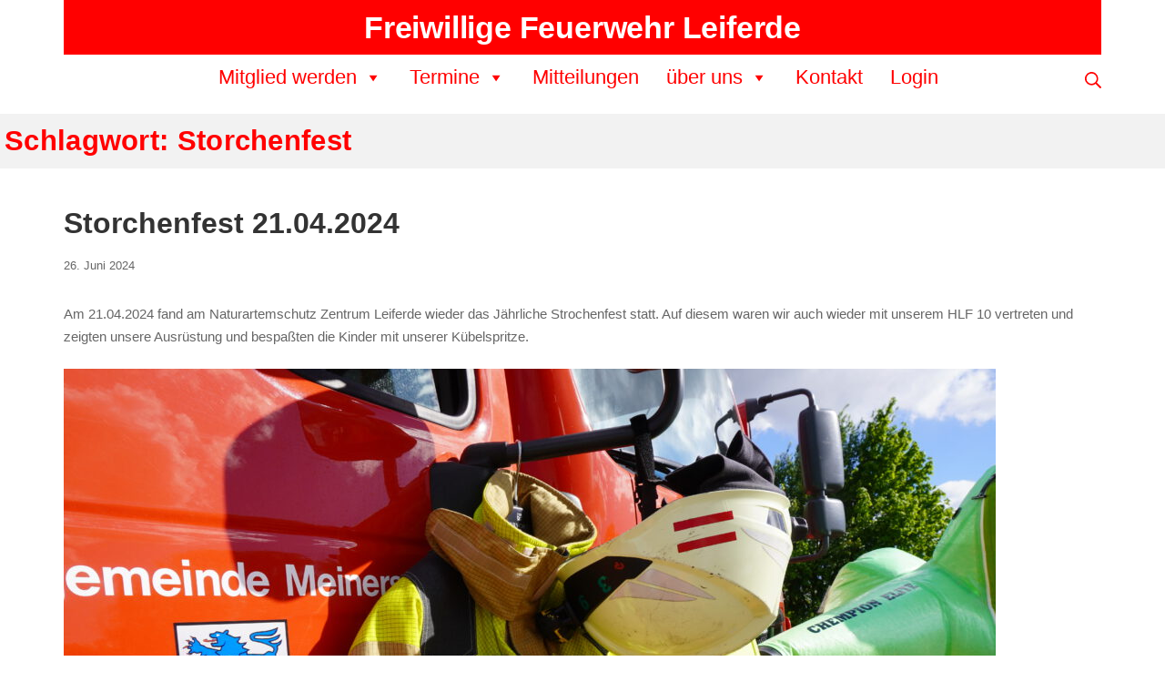

--- FILE ---
content_type: text/html; charset=UTF-8
request_url: https://ff-leiferde.de/tag/storchenfest/
body_size: 92651
content:
<!DOCTYPE html>
<html lang="de">
	<head>
		<meta charset="UTF-8">
		<meta name="viewport" content="width=device-width, initial-scale=1">
		<link rel="profile" href="http://gmpg.org/xfn/11">

		<title>Storchenfest &#8211; Freiwillige Feuerwehr Leiferde</title>
<meta name='robots' content='max-image-preview:large' />
<link rel="alternate" type="application/rss+xml" title="Freiwillige Feuerwehr Leiferde &raquo; Feed" href="https://ff-leiferde.de/feed/" />
<link rel="alternate" type="application/rss+xml" title="Freiwillige Feuerwehr Leiferde &raquo; Kommentar-Feed" href="https://ff-leiferde.de/comments/feed/" />
<link rel="alternate" type="application/rss+xml" title="Freiwillige Feuerwehr Leiferde &raquo; Schlagwort-Feed zu Storchenfest" href="https://ff-leiferde.de/tag/storchenfest/feed/" />
<style id='wp-img-auto-sizes-contain-inline-css' type='text/css'>
img:is([sizes=auto i],[sizes^="auto," i]){contain-intrinsic-size:3000px 1500px}
/*# sourceURL=wp-img-auto-sizes-contain-inline-css */
</style>
<style id='wp-emoji-styles-inline-css' type='text/css'>

	img.wp-smiley, img.emoji {
		display: inline !important;
		border: none !important;
		box-shadow: none !important;
		height: 1em !important;
		width: 1em !important;
		margin: 0 0.07em !important;
		vertical-align: -0.1em !important;
		background: none !important;
		padding: 0 !important;
	}
/*# sourceURL=wp-emoji-styles-inline-css */
</style>
<link rel='stylesheet' id='wp-block-library-css' href='https://ff-leiferde.de/wp-includes/css/dist/block-library/style.min.css' type='text/css' media='all' />
<style id='wp-block-gallery-inline-css' type='text/css'>
.blocks-gallery-grid:not(.has-nested-images),.wp-block-gallery:not(.has-nested-images){display:flex;flex-wrap:wrap;list-style-type:none;margin:0;padding:0}.blocks-gallery-grid:not(.has-nested-images) .blocks-gallery-image,.blocks-gallery-grid:not(.has-nested-images) .blocks-gallery-item,.wp-block-gallery:not(.has-nested-images) .blocks-gallery-image,.wp-block-gallery:not(.has-nested-images) .blocks-gallery-item{display:flex;flex-direction:column;flex-grow:1;justify-content:center;margin:0 1em 1em 0;position:relative;width:calc(50% - 1em)}.blocks-gallery-grid:not(.has-nested-images) .blocks-gallery-image:nth-of-type(2n),.blocks-gallery-grid:not(.has-nested-images) .blocks-gallery-item:nth-of-type(2n),.wp-block-gallery:not(.has-nested-images) .blocks-gallery-image:nth-of-type(2n),.wp-block-gallery:not(.has-nested-images) .blocks-gallery-item:nth-of-type(2n){margin-right:0}.blocks-gallery-grid:not(.has-nested-images) .blocks-gallery-image figure,.blocks-gallery-grid:not(.has-nested-images) .blocks-gallery-item figure,.wp-block-gallery:not(.has-nested-images) .blocks-gallery-image figure,.wp-block-gallery:not(.has-nested-images) .blocks-gallery-item figure{align-items:flex-end;display:flex;height:100%;justify-content:flex-start;margin:0}.blocks-gallery-grid:not(.has-nested-images) .blocks-gallery-image img,.blocks-gallery-grid:not(.has-nested-images) .blocks-gallery-item img,.wp-block-gallery:not(.has-nested-images) .blocks-gallery-image img,.wp-block-gallery:not(.has-nested-images) .blocks-gallery-item img{display:block;height:auto;max-width:100%;width:auto}.blocks-gallery-grid:not(.has-nested-images) .blocks-gallery-image figcaption,.blocks-gallery-grid:not(.has-nested-images) .blocks-gallery-item figcaption,.wp-block-gallery:not(.has-nested-images) .blocks-gallery-image figcaption,.wp-block-gallery:not(.has-nested-images) .blocks-gallery-item figcaption{background:linear-gradient(0deg,#000000b3,#0000004d 70%,#0000);bottom:0;box-sizing:border-box;color:#fff;font-size:.8em;margin:0;max-height:100%;overflow:auto;padding:3em .77em .7em;position:absolute;text-align:center;width:100%;z-index:2}.blocks-gallery-grid:not(.has-nested-images) .blocks-gallery-image figcaption img,.blocks-gallery-grid:not(.has-nested-images) .blocks-gallery-item figcaption img,.wp-block-gallery:not(.has-nested-images) .blocks-gallery-image figcaption img,.wp-block-gallery:not(.has-nested-images) .blocks-gallery-item figcaption img{display:inline}.blocks-gallery-grid:not(.has-nested-images) figcaption,.wp-block-gallery:not(.has-nested-images) figcaption{flex-grow:1}.blocks-gallery-grid:not(.has-nested-images).is-cropped .blocks-gallery-image a,.blocks-gallery-grid:not(.has-nested-images).is-cropped .blocks-gallery-image img,.blocks-gallery-grid:not(.has-nested-images).is-cropped .blocks-gallery-item a,.blocks-gallery-grid:not(.has-nested-images).is-cropped .blocks-gallery-item img,.wp-block-gallery:not(.has-nested-images).is-cropped .blocks-gallery-image a,.wp-block-gallery:not(.has-nested-images).is-cropped .blocks-gallery-image img,.wp-block-gallery:not(.has-nested-images).is-cropped .blocks-gallery-item a,.wp-block-gallery:not(.has-nested-images).is-cropped .blocks-gallery-item img{flex:1;height:100%;object-fit:cover;width:100%}.blocks-gallery-grid:not(.has-nested-images).columns-1 .blocks-gallery-image,.blocks-gallery-grid:not(.has-nested-images).columns-1 .blocks-gallery-item,.wp-block-gallery:not(.has-nested-images).columns-1 .blocks-gallery-image,.wp-block-gallery:not(.has-nested-images).columns-1 .blocks-gallery-item{margin-right:0;width:100%}@media (min-width:600px){.blocks-gallery-grid:not(.has-nested-images).columns-3 .blocks-gallery-image,.blocks-gallery-grid:not(.has-nested-images).columns-3 .blocks-gallery-item,.wp-block-gallery:not(.has-nested-images).columns-3 .blocks-gallery-image,.wp-block-gallery:not(.has-nested-images).columns-3 .blocks-gallery-item{margin-right:1em;width:calc(33.33333% - .66667em)}.blocks-gallery-grid:not(.has-nested-images).columns-4 .blocks-gallery-image,.blocks-gallery-grid:not(.has-nested-images).columns-4 .blocks-gallery-item,.wp-block-gallery:not(.has-nested-images).columns-4 .blocks-gallery-image,.wp-block-gallery:not(.has-nested-images).columns-4 .blocks-gallery-item{margin-right:1em;width:calc(25% - .75em)}.blocks-gallery-grid:not(.has-nested-images).columns-5 .blocks-gallery-image,.blocks-gallery-grid:not(.has-nested-images).columns-5 .blocks-gallery-item,.wp-block-gallery:not(.has-nested-images).columns-5 .blocks-gallery-image,.wp-block-gallery:not(.has-nested-images).columns-5 .blocks-gallery-item{margin-right:1em;width:calc(20% - .8em)}.blocks-gallery-grid:not(.has-nested-images).columns-6 .blocks-gallery-image,.blocks-gallery-grid:not(.has-nested-images).columns-6 .blocks-gallery-item,.wp-block-gallery:not(.has-nested-images).columns-6 .blocks-gallery-image,.wp-block-gallery:not(.has-nested-images).columns-6 .blocks-gallery-item{margin-right:1em;width:calc(16.66667% - .83333em)}.blocks-gallery-grid:not(.has-nested-images).columns-7 .blocks-gallery-image,.blocks-gallery-grid:not(.has-nested-images).columns-7 .blocks-gallery-item,.wp-block-gallery:not(.has-nested-images).columns-7 .blocks-gallery-image,.wp-block-gallery:not(.has-nested-images).columns-7 .blocks-gallery-item{margin-right:1em;width:calc(14.28571% - .85714em)}.blocks-gallery-grid:not(.has-nested-images).columns-8 .blocks-gallery-image,.blocks-gallery-grid:not(.has-nested-images).columns-8 .blocks-gallery-item,.wp-block-gallery:not(.has-nested-images).columns-8 .blocks-gallery-image,.wp-block-gallery:not(.has-nested-images).columns-8 .blocks-gallery-item{margin-right:1em;width:calc(12.5% - .875em)}.blocks-gallery-grid:not(.has-nested-images).columns-1 .blocks-gallery-image:nth-of-type(1n),.blocks-gallery-grid:not(.has-nested-images).columns-1 .blocks-gallery-item:nth-of-type(1n),.blocks-gallery-grid:not(.has-nested-images).columns-2 .blocks-gallery-image:nth-of-type(2n),.blocks-gallery-grid:not(.has-nested-images).columns-2 .blocks-gallery-item:nth-of-type(2n),.blocks-gallery-grid:not(.has-nested-images).columns-3 .blocks-gallery-image:nth-of-type(3n),.blocks-gallery-grid:not(.has-nested-images).columns-3 .blocks-gallery-item:nth-of-type(3n),.blocks-gallery-grid:not(.has-nested-images).columns-4 .blocks-gallery-image:nth-of-type(4n),.blocks-gallery-grid:not(.has-nested-images).columns-4 .blocks-gallery-item:nth-of-type(4n),.blocks-gallery-grid:not(.has-nested-images).columns-5 .blocks-gallery-image:nth-of-type(5n),.blocks-gallery-grid:not(.has-nested-images).columns-5 .blocks-gallery-item:nth-of-type(5n),.blocks-gallery-grid:not(.has-nested-images).columns-6 .blocks-gallery-image:nth-of-type(6n),.blocks-gallery-grid:not(.has-nested-images).columns-6 .blocks-gallery-item:nth-of-type(6n),.blocks-gallery-grid:not(.has-nested-images).columns-7 .blocks-gallery-image:nth-of-type(7n),.blocks-gallery-grid:not(.has-nested-images).columns-7 .blocks-gallery-item:nth-of-type(7n),.blocks-gallery-grid:not(.has-nested-images).columns-8 .blocks-gallery-image:nth-of-type(8n),.blocks-gallery-grid:not(.has-nested-images).columns-8 .blocks-gallery-item:nth-of-type(8n),.wp-block-gallery:not(.has-nested-images).columns-1 .blocks-gallery-image:nth-of-type(1n),.wp-block-gallery:not(.has-nested-images).columns-1 .blocks-gallery-item:nth-of-type(1n),.wp-block-gallery:not(.has-nested-images).columns-2 .blocks-gallery-image:nth-of-type(2n),.wp-block-gallery:not(.has-nested-images).columns-2 .blocks-gallery-item:nth-of-type(2n),.wp-block-gallery:not(.has-nested-images).columns-3 .blocks-gallery-image:nth-of-type(3n),.wp-block-gallery:not(.has-nested-images).columns-3 .blocks-gallery-item:nth-of-type(3n),.wp-block-gallery:not(.has-nested-images).columns-4 .blocks-gallery-image:nth-of-type(4n),.wp-block-gallery:not(.has-nested-images).columns-4 .blocks-gallery-item:nth-of-type(4n),.wp-block-gallery:not(.has-nested-images).columns-5 .blocks-gallery-image:nth-of-type(5n),.wp-block-gallery:not(.has-nested-images).columns-5 .blocks-gallery-item:nth-of-type(5n),.wp-block-gallery:not(.has-nested-images).columns-6 .blocks-gallery-image:nth-of-type(6n),.wp-block-gallery:not(.has-nested-images).columns-6 .blocks-gallery-item:nth-of-type(6n),.wp-block-gallery:not(.has-nested-images).columns-7 .blocks-gallery-image:nth-of-type(7n),.wp-block-gallery:not(.has-nested-images).columns-7 .blocks-gallery-item:nth-of-type(7n),.wp-block-gallery:not(.has-nested-images).columns-8 .blocks-gallery-image:nth-of-type(8n),.wp-block-gallery:not(.has-nested-images).columns-8 .blocks-gallery-item:nth-of-type(8n){margin-right:0}}.blocks-gallery-grid:not(.has-nested-images) .blocks-gallery-image:last-child,.blocks-gallery-grid:not(.has-nested-images) .blocks-gallery-item:last-child,.wp-block-gallery:not(.has-nested-images) .blocks-gallery-image:last-child,.wp-block-gallery:not(.has-nested-images) .blocks-gallery-item:last-child{margin-right:0}.blocks-gallery-grid:not(.has-nested-images).alignleft,.blocks-gallery-grid:not(.has-nested-images).alignright,.wp-block-gallery:not(.has-nested-images).alignleft,.wp-block-gallery:not(.has-nested-images).alignright{max-width:420px;width:100%}.blocks-gallery-grid:not(.has-nested-images).aligncenter .blocks-gallery-item figure,.wp-block-gallery:not(.has-nested-images).aligncenter .blocks-gallery-item figure{justify-content:center}.wp-block-gallery:not(.is-cropped) .blocks-gallery-item{align-self:flex-start}figure.wp-block-gallery.has-nested-images{align-items:normal}.wp-block-gallery.has-nested-images figure.wp-block-image:not(#individual-image){margin:0;width:calc(50% - var(--wp--style--unstable-gallery-gap, 16px)/2)}.wp-block-gallery.has-nested-images figure.wp-block-image{box-sizing:border-box;display:flex;flex-direction:column;flex-grow:1;justify-content:center;max-width:100%;position:relative}.wp-block-gallery.has-nested-images figure.wp-block-image>a,.wp-block-gallery.has-nested-images figure.wp-block-image>div{flex-direction:column;flex-grow:1;margin:0}.wp-block-gallery.has-nested-images figure.wp-block-image img{display:block;height:auto;max-width:100%!important;width:auto}.wp-block-gallery.has-nested-images figure.wp-block-image figcaption,.wp-block-gallery.has-nested-images figure.wp-block-image:has(figcaption):before{bottom:0;left:0;max-height:100%;position:absolute;right:0}.wp-block-gallery.has-nested-images figure.wp-block-image:has(figcaption):before{backdrop-filter:blur(3px);content:"";height:100%;-webkit-mask-image:linear-gradient(0deg,#000 20%,#0000);mask-image:linear-gradient(0deg,#000 20%,#0000);max-height:40%;pointer-events:none}.wp-block-gallery.has-nested-images figure.wp-block-image figcaption{box-sizing:border-box;color:#fff;font-size:13px;margin:0;overflow:auto;padding:1em;text-align:center;text-shadow:0 0 1.5px #000}.wp-block-gallery.has-nested-images figure.wp-block-image figcaption::-webkit-scrollbar{height:12px;width:12px}.wp-block-gallery.has-nested-images figure.wp-block-image figcaption::-webkit-scrollbar-track{background-color:initial}.wp-block-gallery.has-nested-images figure.wp-block-image figcaption::-webkit-scrollbar-thumb{background-clip:padding-box;background-color:initial;border:3px solid #0000;border-radius:8px}.wp-block-gallery.has-nested-images figure.wp-block-image figcaption:focus-within::-webkit-scrollbar-thumb,.wp-block-gallery.has-nested-images figure.wp-block-image figcaption:focus::-webkit-scrollbar-thumb,.wp-block-gallery.has-nested-images figure.wp-block-image figcaption:hover::-webkit-scrollbar-thumb{background-color:#fffc}.wp-block-gallery.has-nested-images figure.wp-block-image figcaption{scrollbar-color:#0000 #0000;scrollbar-gutter:stable both-edges;scrollbar-width:thin}.wp-block-gallery.has-nested-images figure.wp-block-image figcaption:focus,.wp-block-gallery.has-nested-images figure.wp-block-image figcaption:focus-within,.wp-block-gallery.has-nested-images figure.wp-block-image figcaption:hover{scrollbar-color:#fffc #0000}.wp-block-gallery.has-nested-images figure.wp-block-image figcaption{will-change:transform}@media (hover:none){.wp-block-gallery.has-nested-images figure.wp-block-image figcaption{scrollbar-color:#fffc #0000}}.wp-block-gallery.has-nested-images figure.wp-block-image figcaption{background:linear-gradient(0deg,#0006,#0000)}.wp-block-gallery.has-nested-images figure.wp-block-image figcaption img{display:inline}.wp-block-gallery.has-nested-images figure.wp-block-image figcaption a{color:inherit}.wp-block-gallery.has-nested-images figure.wp-block-image.has-custom-border img{box-sizing:border-box}.wp-block-gallery.has-nested-images figure.wp-block-image.has-custom-border>a,.wp-block-gallery.has-nested-images figure.wp-block-image.has-custom-border>div,.wp-block-gallery.has-nested-images figure.wp-block-image.is-style-rounded>a,.wp-block-gallery.has-nested-images figure.wp-block-image.is-style-rounded>div{flex:1 1 auto}.wp-block-gallery.has-nested-images figure.wp-block-image.has-custom-border figcaption,.wp-block-gallery.has-nested-images figure.wp-block-image.is-style-rounded figcaption{background:none;color:inherit;flex:initial;margin:0;padding:10px 10px 9px;position:relative;text-shadow:none}.wp-block-gallery.has-nested-images figure.wp-block-image.has-custom-border:before,.wp-block-gallery.has-nested-images figure.wp-block-image.is-style-rounded:before{content:none}.wp-block-gallery.has-nested-images figcaption{flex-basis:100%;flex-grow:1;text-align:center}.wp-block-gallery.has-nested-images:not(.is-cropped) figure.wp-block-image:not(#individual-image){margin-bottom:auto;margin-top:0}.wp-block-gallery.has-nested-images.is-cropped figure.wp-block-image:not(#individual-image){align-self:inherit}.wp-block-gallery.has-nested-images.is-cropped figure.wp-block-image:not(#individual-image)>a,.wp-block-gallery.has-nested-images.is-cropped figure.wp-block-image:not(#individual-image)>div:not(.components-drop-zone){display:flex}.wp-block-gallery.has-nested-images.is-cropped figure.wp-block-image:not(#individual-image) a,.wp-block-gallery.has-nested-images.is-cropped figure.wp-block-image:not(#individual-image) img{flex:1 0 0%;height:100%;object-fit:cover;width:100%}.wp-block-gallery.has-nested-images.columns-1 figure.wp-block-image:not(#individual-image){width:100%}@media (min-width:600px){.wp-block-gallery.has-nested-images.columns-3 figure.wp-block-image:not(#individual-image){width:calc(33.33333% - var(--wp--style--unstable-gallery-gap, 16px)*.66667)}.wp-block-gallery.has-nested-images.columns-4 figure.wp-block-image:not(#individual-image){width:calc(25% - var(--wp--style--unstable-gallery-gap, 16px)*.75)}.wp-block-gallery.has-nested-images.columns-5 figure.wp-block-image:not(#individual-image){width:calc(20% - var(--wp--style--unstable-gallery-gap, 16px)*.8)}.wp-block-gallery.has-nested-images.columns-6 figure.wp-block-image:not(#individual-image){width:calc(16.66667% - var(--wp--style--unstable-gallery-gap, 16px)*.83333)}.wp-block-gallery.has-nested-images.columns-7 figure.wp-block-image:not(#individual-image){width:calc(14.28571% - var(--wp--style--unstable-gallery-gap, 16px)*.85714)}.wp-block-gallery.has-nested-images.columns-8 figure.wp-block-image:not(#individual-image){width:calc(12.5% - var(--wp--style--unstable-gallery-gap, 16px)*.875)}.wp-block-gallery.has-nested-images.columns-default figure.wp-block-image:not(#individual-image){width:calc(33.33% - var(--wp--style--unstable-gallery-gap, 16px)*.66667)}.wp-block-gallery.has-nested-images.columns-default figure.wp-block-image:not(#individual-image):first-child:nth-last-child(2),.wp-block-gallery.has-nested-images.columns-default figure.wp-block-image:not(#individual-image):first-child:nth-last-child(2)~figure.wp-block-image:not(#individual-image){width:calc(50% - var(--wp--style--unstable-gallery-gap, 16px)*.5)}.wp-block-gallery.has-nested-images.columns-default figure.wp-block-image:not(#individual-image):first-child:last-child{width:100%}}.wp-block-gallery.has-nested-images.alignleft,.wp-block-gallery.has-nested-images.alignright{max-width:420px;width:100%}.wp-block-gallery.has-nested-images.aligncenter{justify-content:center}
/*# sourceURL=https://ff-leiferde.de/wp-includes/blocks/gallery/style.min.css */
</style>
<style id='wp-block-image-inline-css' type='text/css'>
.wp-block-image>a,.wp-block-image>figure>a{display:inline-block}.wp-block-image img{box-sizing:border-box;height:auto;max-width:100%;vertical-align:bottom}@media not (prefers-reduced-motion){.wp-block-image img.hide{visibility:hidden}.wp-block-image img.show{animation:show-content-image .4s}}.wp-block-image[style*=border-radius] img,.wp-block-image[style*=border-radius]>a{border-radius:inherit}.wp-block-image.has-custom-border img{box-sizing:border-box}.wp-block-image.aligncenter{text-align:center}.wp-block-image.alignfull>a,.wp-block-image.alignwide>a{width:100%}.wp-block-image.alignfull img,.wp-block-image.alignwide img{height:auto;width:100%}.wp-block-image .aligncenter,.wp-block-image .alignleft,.wp-block-image .alignright,.wp-block-image.aligncenter,.wp-block-image.alignleft,.wp-block-image.alignright{display:table}.wp-block-image .aligncenter>figcaption,.wp-block-image .alignleft>figcaption,.wp-block-image .alignright>figcaption,.wp-block-image.aligncenter>figcaption,.wp-block-image.alignleft>figcaption,.wp-block-image.alignright>figcaption{caption-side:bottom;display:table-caption}.wp-block-image .alignleft{float:left;margin:.5em 1em .5em 0}.wp-block-image .alignright{float:right;margin:.5em 0 .5em 1em}.wp-block-image .aligncenter{margin-left:auto;margin-right:auto}.wp-block-image :where(figcaption){margin-bottom:1em;margin-top:.5em}.wp-block-image.is-style-circle-mask img{border-radius:9999px}@supports ((-webkit-mask-image:none) or (mask-image:none)) or (-webkit-mask-image:none){.wp-block-image.is-style-circle-mask img{border-radius:0;-webkit-mask-image:url('data:image/svg+xml;utf8,<svg viewBox="0 0 100 100" xmlns="http://www.w3.org/2000/svg"><circle cx="50" cy="50" r="50"/></svg>');mask-image:url('data:image/svg+xml;utf8,<svg viewBox="0 0 100 100" xmlns="http://www.w3.org/2000/svg"><circle cx="50" cy="50" r="50"/></svg>');mask-mode:alpha;-webkit-mask-position:center;mask-position:center;-webkit-mask-repeat:no-repeat;mask-repeat:no-repeat;-webkit-mask-size:contain;mask-size:contain}}:root :where(.wp-block-image.is-style-rounded img,.wp-block-image .is-style-rounded img){border-radius:9999px}.wp-block-image figure{margin:0}.wp-lightbox-container{display:flex;flex-direction:column;position:relative}.wp-lightbox-container img{cursor:zoom-in}.wp-lightbox-container img:hover+button{opacity:1}.wp-lightbox-container button{align-items:center;backdrop-filter:blur(16px) saturate(180%);background-color:#5a5a5a40;border:none;border-radius:4px;cursor:zoom-in;display:flex;height:20px;justify-content:center;opacity:0;padding:0;position:absolute;right:16px;text-align:center;top:16px;width:20px;z-index:100}@media not (prefers-reduced-motion){.wp-lightbox-container button{transition:opacity .2s ease}}.wp-lightbox-container button:focus-visible{outline:3px auto #5a5a5a40;outline:3px auto -webkit-focus-ring-color;outline-offset:3px}.wp-lightbox-container button:hover{cursor:pointer;opacity:1}.wp-lightbox-container button:focus{opacity:1}.wp-lightbox-container button:focus,.wp-lightbox-container button:hover,.wp-lightbox-container button:not(:hover):not(:active):not(.has-background){background-color:#5a5a5a40;border:none}.wp-lightbox-overlay{box-sizing:border-box;cursor:zoom-out;height:100vh;left:0;overflow:hidden;position:fixed;top:0;visibility:hidden;width:100%;z-index:100000}.wp-lightbox-overlay .close-button{align-items:center;cursor:pointer;display:flex;justify-content:center;min-height:40px;min-width:40px;padding:0;position:absolute;right:calc(env(safe-area-inset-right) + 16px);top:calc(env(safe-area-inset-top) + 16px);z-index:5000000}.wp-lightbox-overlay .close-button:focus,.wp-lightbox-overlay .close-button:hover,.wp-lightbox-overlay .close-button:not(:hover):not(:active):not(.has-background){background:none;border:none}.wp-lightbox-overlay .lightbox-image-container{height:var(--wp--lightbox-container-height);left:50%;overflow:hidden;position:absolute;top:50%;transform:translate(-50%,-50%);transform-origin:top left;width:var(--wp--lightbox-container-width);z-index:9999999999}.wp-lightbox-overlay .wp-block-image{align-items:center;box-sizing:border-box;display:flex;height:100%;justify-content:center;margin:0;position:relative;transform-origin:0 0;width:100%;z-index:3000000}.wp-lightbox-overlay .wp-block-image img{height:var(--wp--lightbox-image-height);min-height:var(--wp--lightbox-image-height);min-width:var(--wp--lightbox-image-width);width:var(--wp--lightbox-image-width)}.wp-lightbox-overlay .wp-block-image figcaption{display:none}.wp-lightbox-overlay button{background:none;border:none}.wp-lightbox-overlay .scrim{background-color:#fff;height:100%;opacity:.9;position:absolute;width:100%;z-index:2000000}.wp-lightbox-overlay.active{visibility:visible}@media not (prefers-reduced-motion){.wp-lightbox-overlay.active{animation:turn-on-visibility .25s both}.wp-lightbox-overlay.active img{animation:turn-on-visibility .35s both}.wp-lightbox-overlay.show-closing-animation:not(.active){animation:turn-off-visibility .35s both}.wp-lightbox-overlay.show-closing-animation:not(.active) img{animation:turn-off-visibility .25s both}.wp-lightbox-overlay.zoom.active{animation:none;opacity:1;visibility:visible}.wp-lightbox-overlay.zoom.active .lightbox-image-container{animation:lightbox-zoom-in .4s}.wp-lightbox-overlay.zoom.active .lightbox-image-container img{animation:none}.wp-lightbox-overlay.zoom.active .scrim{animation:turn-on-visibility .4s forwards}.wp-lightbox-overlay.zoom.show-closing-animation:not(.active){animation:none}.wp-lightbox-overlay.zoom.show-closing-animation:not(.active) .lightbox-image-container{animation:lightbox-zoom-out .4s}.wp-lightbox-overlay.zoom.show-closing-animation:not(.active) .lightbox-image-container img{animation:none}.wp-lightbox-overlay.zoom.show-closing-animation:not(.active) .scrim{animation:turn-off-visibility .4s forwards}}@keyframes show-content-image{0%{visibility:hidden}99%{visibility:hidden}to{visibility:visible}}@keyframes turn-on-visibility{0%{opacity:0}to{opacity:1}}@keyframes turn-off-visibility{0%{opacity:1;visibility:visible}99%{opacity:0;visibility:visible}to{opacity:0;visibility:hidden}}@keyframes lightbox-zoom-in{0%{transform:translate(calc((-100vw + var(--wp--lightbox-scrollbar-width))/2 + var(--wp--lightbox-initial-left-position)),calc(-50vh + var(--wp--lightbox-initial-top-position))) scale(var(--wp--lightbox-scale))}to{transform:translate(-50%,-50%) scale(1)}}@keyframes lightbox-zoom-out{0%{transform:translate(-50%,-50%) scale(1);visibility:visible}99%{visibility:visible}to{transform:translate(calc((-100vw + var(--wp--lightbox-scrollbar-width))/2 + var(--wp--lightbox-initial-left-position)),calc(-50vh + var(--wp--lightbox-initial-top-position))) scale(var(--wp--lightbox-scale));visibility:hidden}}
/*# sourceURL=https://ff-leiferde.de/wp-includes/blocks/image/style.min.css */
</style>
<style id='wp-block-paragraph-inline-css' type='text/css'>
.is-small-text{font-size:.875em}.is-regular-text{font-size:1em}.is-large-text{font-size:2.25em}.is-larger-text{font-size:3em}.has-drop-cap:not(:focus):first-letter{float:left;font-size:8.4em;font-style:normal;font-weight:100;line-height:.68;margin:.05em .1em 0 0;text-transform:uppercase}body.rtl .has-drop-cap:not(:focus):first-letter{float:none;margin-left:.1em}p.has-drop-cap.has-background{overflow:hidden}:root :where(p.has-background){padding:1.25em 2.375em}:where(p.has-text-color:not(.has-link-color)) a{color:inherit}p.has-text-align-left[style*="writing-mode:vertical-lr"],p.has-text-align-right[style*="writing-mode:vertical-rl"]{rotate:180deg}
/*# sourceURL=https://ff-leiferde.de/wp-includes/blocks/paragraph/style.min.css */
</style>
<style id='global-styles-inline-css' type='text/css'>
:root{--wp--preset--aspect-ratio--square: 1;--wp--preset--aspect-ratio--4-3: 4/3;--wp--preset--aspect-ratio--3-4: 3/4;--wp--preset--aspect-ratio--3-2: 3/2;--wp--preset--aspect-ratio--2-3: 2/3;--wp--preset--aspect-ratio--16-9: 16/9;--wp--preset--aspect-ratio--9-16: 9/16;--wp--preset--color--black: #000000;--wp--preset--color--cyan-bluish-gray: #abb8c3;--wp--preset--color--white: #ffffff;--wp--preset--color--pale-pink: #f78da7;--wp--preset--color--vivid-red: #cf2e2e;--wp--preset--color--luminous-vivid-orange: #ff6900;--wp--preset--color--luminous-vivid-amber: #fcb900;--wp--preset--color--light-green-cyan: #7bdcb5;--wp--preset--color--vivid-green-cyan: #00d084;--wp--preset--color--pale-cyan-blue: #8ed1fc;--wp--preset--color--vivid-cyan-blue: #0693e3;--wp--preset--color--vivid-purple: #9b51e0;--wp--preset--gradient--vivid-cyan-blue-to-vivid-purple: linear-gradient(135deg,rgb(6,147,227) 0%,rgb(155,81,224) 100%);--wp--preset--gradient--light-green-cyan-to-vivid-green-cyan: linear-gradient(135deg,rgb(122,220,180) 0%,rgb(0,208,130) 100%);--wp--preset--gradient--luminous-vivid-amber-to-luminous-vivid-orange: linear-gradient(135deg,rgb(252,185,0) 0%,rgb(255,105,0) 100%);--wp--preset--gradient--luminous-vivid-orange-to-vivid-red: linear-gradient(135deg,rgb(255,105,0) 0%,rgb(207,46,46) 100%);--wp--preset--gradient--very-light-gray-to-cyan-bluish-gray: linear-gradient(135deg,rgb(238,238,238) 0%,rgb(169,184,195) 100%);--wp--preset--gradient--cool-to-warm-spectrum: linear-gradient(135deg,rgb(74,234,220) 0%,rgb(151,120,209) 20%,rgb(207,42,186) 40%,rgb(238,44,130) 60%,rgb(251,105,98) 80%,rgb(254,248,76) 100%);--wp--preset--gradient--blush-light-purple: linear-gradient(135deg,rgb(255,206,236) 0%,rgb(152,150,240) 100%);--wp--preset--gradient--blush-bordeaux: linear-gradient(135deg,rgb(254,205,165) 0%,rgb(254,45,45) 50%,rgb(107,0,62) 100%);--wp--preset--gradient--luminous-dusk: linear-gradient(135deg,rgb(255,203,112) 0%,rgb(199,81,192) 50%,rgb(65,88,208) 100%);--wp--preset--gradient--pale-ocean: linear-gradient(135deg,rgb(255,245,203) 0%,rgb(182,227,212) 50%,rgb(51,167,181) 100%);--wp--preset--gradient--electric-grass: linear-gradient(135deg,rgb(202,248,128) 0%,rgb(113,206,126) 100%);--wp--preset--gradient--midnight: linear-gradient(135deg,rgb(2,3,129) 0%,rgb(40,116,252) 100%);--wp--preset--font-size--small: 12.75px;--wp--preset--font-size--medium: 18px;--wp--preset--font-size--large: 22.5px;--wp--preset--font-size--x-large: 42px;--wp--preset--font-size--regular: 15px;--wp--preset--font-size--huge: 30px;--wp--preset--spacing--20: 0.44rem;--wp--preset--spacing--30: 0.67rem;--wp--preset--spacing--40: 1rem;--wp--preset--spacing--50: 1.5rem;--wp--preset--spacing--60: 2.25rem;--wp--preset--spacing--70: 3.38rem;--wp--preset--spacing--80: 5.06rem;--wp--preset--shadow--natural: 6px 6px 9px rgba(0, 0, 0, 0.2);--wp--preset--shadow--deep: 12px 12px 50px rgba(0, 0, 0, 0.4);--wp--preset--shadow--sharp: 6px 6px 0px rgba(0, 0, 0, 0.2);--wp--preset--shadow--outlined: 6px 6px 0px -3px rgb(255, 255, 255), 6px 6px rgb(0, 0, 0);--wp--preset--shadow--crisp: 6px 6px 0px rgb(0, 0, 0);}:where(.is-layout-flex){gap: 0.5em;}:where(.is-layout-grid){gap: 0.5em;}body .is-layout-flex{display: flex;}.is-layout-flex{flex-wrap: wrap;align-items: center;}.is-layout-flex > :is(*, div){margin: 0;}body .is-layout-grid{display: grid;}.is-layout-grid > :is(*, div){margin: 0;}:where(.wp-block-columns.is-layout-flex){gap: 2em;}:where(.wp-block-columns.is-layout-grid){gap: 2em;}:where(.wp-block-post-template.is-layout-flex){gap: 1.25em;}:where(.wp-block-post-template.is-layout-grid){gap: 1.25em;}.has-black-color{color: var(--wp--preset--color--black) !important;}.has-cyan-bluish-gray-color{color: var(--wp--preset--color--cyan-bluish-gray) !important;}.has-white-color{color: var(--wp--preset--color--white) !important;}.has-pale-pink-color{color: var(--wp--preset--color--pale-pink) !important;}.has-vivid-red-color{color: var(--wp--preset--color--vivid-red) !important;}.has-luminous-vivid-orange-color{color: var(--wp--preset--color--luminous-vivid-orange) !important;}.has-luminous-vivid-amber-color{color: var(--wp--preset--color--luminous-vivid-amber) !important;}.has-light-green-cyan-color{color: var(--wp--preset--color--light-green-cyan) !important;}.has-vivid-green-cyan-color{color: var(--wp--preset--color--vivid-green-cyan) !important;}.has-pale-cyan-blue-color{color: var(--wp--preset--color--pale-cyan-blue) !important;}.has-vivid-cyan-blue-color{color: var(--wp--preset--color--vivid-cyan-blue) !important;}.has-vivid-purple-color{color: var(--wp--preset--color--vivid-purple) !important;}.has-black-background-color{background-color: var(--wp--preset--color--black) !important;}.has-cyan-bluish-gray-background-color{background-color: var(--wp--preset--color--cyan-bluish-gray) !important;}.has-white-background-color{background-color: var(--wp--preset--color--white) !important;}.has-pale-pink-background-color{background-color: var(--wp--preset--color--pale-pink) !important;}.has-vivid-red-background-color{background-color: var(--wp--preset--color--vivid-red) !important;}.has-luminous-vivid-orange-background-color{background-color: var(--wp--preset--color--luminous-vivid-orange) !important;}.has-luminous-vivid-amber-background-color{background-color: var(--wp--preset--color--luminous-vivid-amber) !important;}.has-light-green-cyan-background-color{background-color: var(--wp--preset--color--light-green-cyan) !important;}.has-vivid-green-cyan-background-color{background-color: var(--wp--preset--color--vivid-green-cyan) !important;}.has-pale-cyan-blue-background-color{background-color: var(--wp--preset--color--pale-cyan-blue) !important;}.has-vivid-cyan-blue-background-color{background-color: var(--wp--preset--color--vivid-cyan-blue) !important;}.has-vivid-purple-background-color{background-color: var(--wp--preset--color--vivid-purple) !important;}.has-black-border-color{border-color: var(--wp--preset--color--black) !important;}.has-cyan-bluish-gray-border-color{border-color: var(--wp--preset--color--cyan-bluish-gray) !important;}.has-white-border-color{border-color: var(--wp--preset--color--white) !important;}.has-pale-pink-border-color{border-color: var(--wp--preset--color--pale-pink) !important;}.has-vivid-red-border-color{border-color: var(--wp--preset--color--vivid-red) !important;}.has-luminous-vivid-orange-border-color{border-color: var(--wp--preset--color--luminous-vivid-orange) !important;}.has-luminous-vivid-amber-border-color{border-color: var(--wp--preset--color--luminous-vivid-amber) !important;}.has-light-green-cyan-border-color{border-color: var(--wp--preset--color--light-green-cyan) !important;}.has-vivid-green-cyan-border-color{border-color: var(--wp--preset--color--vivid-green-cyan) !important;}.has-pale-cyan-blue-border-color{border-color: var(--wp--preset--color--pale-cyan-blue) !important;}.has-vivid-cyan-blue-border-color{border-color: var(--wp--preset--color--vivid-cyan-blue) !important;}.has-vivid-purple-border-color{border-color: var(--wp--preset--color--vivid-purple) !important;}.has-vivid-cyan-blue-to-vivid-purple-gradient-background{background: var(--wp--preset--gradient--vivid-cyan-blue-to-vivid-purple) !important;}.has-light-green-cyan-to-vivid-green-cyan-gradient-background{background: var(--wp--preset--gradient--light-green-cyan-to-vivid-green-cyan) !important;}.has-luminous-vivid-amber-to-luminous-vivid-orange-gradient-background{background: var(--wp--preset--gradient--luminous-vivid-amber-to-luminous-vivid-orange) !important;}.has-luminous-vivid-orange-to-vivid-red-gradient-background{background: var(--wp--preset--gradient--luminous-vivid-orange-to-vivid-red) !important;}.has-very-light-gray-to-cyan-bluish-gray-gradient-background{background: var(--wp--preset--gradient--very-light-gray-to-cyan-bluish-gray) !important;}.has-cool-to-warm-spectrum-gradient-background{background: var(--wp--preset--gradient--cool-to-warm-spectrum) !important;}.has-blush-light-purple-gradient-background{background: var(--wp--preset--gradient--blush-light-purple) !important;}.has-blush-bordeaux-gradient-background{background: var(--wp--preset--gradient--blush-bordeaux) !important;}.has-luminous-dusk-gradient-background{background: var(--wp--preset--gradient--luminous-dusk) !important;}.has-pale-ocean-gradient-background{background: var(--wp--preset--gradient--pale-ocean) !important;}.has-electric-grass-gradient-background{background: var(--wp--preset--gradient--electric-grass) !important;}.has-midnight-gradient-background{background: var(--wp--preset--gradient--midnight) !important;}.has-small-font-size{font-size: var(--wp--preset--font-size--small) !important;}.has-medium-font-size{font-size: var(--wp--preset--font-size--medium) !important;}.has-large-font-size{font-size: var(--wp--preset--font-size--large) !important;}.has-x-large-font-size{font-size: var(--wp--preset--font-size--x-large) !important;}
/*# sourceURL=global-styles-inline-css */
</style>
<style id='core-block-supports-inline-css' type='text/css'>
.wp-block-gallery.wp-block-gallery-1{--wp--style--unstable-gallery-gap:var( --wp--style--gallery-gap-default, var( --gallery-block--gutter-size, var( --wp--style--block-gap, 0.5em ) ) );gap:var( --wp--style--gallery-gap-default, var( --gallery-block--gutter-size, var( --wp--style--block-gap, 0.5em ) ) );}
/*# sourceURL=core-block-supports-inline-css */
</style>

<style id='classic-theme-styles-inline-css' type='text/css'>
/*! This file is auto-generated */
.wp-block-button__link{color:#fff;background-color:#32373c;border-radius:9999px;box-shadow:none;text-decoration:none;padding:calc(.667em + 2px) calc(1.333em + 2px);font-size:1.125em}.wp-block-file__button{background:#32373c;color:#fff;text-decoration:none}
/*# sourceURL=/wp-includes/css/classic-themes.min.css */
</style>
<link rel='stylesheet' id='wpdm-fonticon-css' href='https://ff-leiferde.de/wp-content/plugins/download-manager/assets/wpdm-iconfont/css/wpdm-icons.css' type='text/css' media='all' />
<link rel='stylesheet' id='wpdm-front-css' href='https://ff-leiferde.de/wp-content/plugins/download-manager/assets/css/front.min.css' type='text/css' media='all' />
<link rel='stylesheet' id='wpdm-front-dark-css' href='https://ff-leiferde.de/wp-content/plugins/download-manager/assets/css/front-dark.min.css' type='text/css' media='all' />
<link rel='stylesheet' id='exit_notifier-frontend-css' href='https://ff-leiferde.de/wp-content/plugins/exit-notifier/assets/css/frontend.css' type='text/css' media='all' />
<link rel='stylesheet' id='exit_notifier-jAlert-css' href='https://ff-leiferde.de/wp-content/plugins/exit-notifier/assets/css/jAlert.min.css' type='text/css' media='all' />
<link rel='stylesheet' id='megamenu-css' href='https://ff-leiferde.de/wp-content/uploads/maxmegamenu/style.css' type='text/css' media='all' />
<link rel='stylesheet' id='dashicons-css' href='https://ff-leiferde.de/wp-includes/css/dashicons.min.css' type='text/css' media='all' />
<link rel='stylesheet' id='suki-css' href='https://ff-leiferde.de/wp-content/themes/suki/assets/css/main.min.css' type='text/css' media='all' />
<style id='suki-inline-css' type='text/css'>
/* Suki Dynamic CSS */
.has-suki-color-3-background-color{background-color:#f00}.has-suki-color-3-color{color:#f00}.has-suki-color-4-background-color{background-color:#bc0000}.has-suki-color-4-color{color:#bc0000}html{font-size:15px}h4,.h4{font-size:17px}.widget_block>[class^="wp-block-"]>h2:first-child,.widget_block>[class^="wp-block-"]>h3:first-child,.widget_block>[class^="wp-block-"]>h4:first-child,.widget_block>[class^="wp-block-"]>h5:first-child,.widget_block>[class^="wp-block-"]>h6:first-child,.widget-title{font-size:17px}.suki-header-logo .suki-logo-image{width:50px}.suki-header-mobile-logo .suki-logo-image{width:35px}.suki-header-main-bar-inner{padding:0 10px 0 10px}.suki-header-main-bar .suki-header-column>*{padding:0 5px}.suki-header-main-bar-row{margin:0 -5px}.suki-header-main-bar .suki-header-menu .menu-item{padding:0 5px}.suki-header-main-bar.suki-header-menu-highlight-background .suki-header-menu>.menu>.menu-item>.suki-menu-item-link,.suki-header-main-bar.suki-header-menu-highlight-border-top .suki-header-menu>.menu>.menu-item>.suki-menu-item-link,.suki-header-main-bar.suki-header-menu-highlight-border-bottom .suki-header-menu>.menu>.menu-item>.suki-menu-item-link{padding:0 5px}.suki-header-main-bar.suki-header-menu-highlight-none .suki-header-menu>.menu>.menu-item>.sub-menu,.suki-header-main-bar.suki-header-menu-highlight-underline .suki-header-menu>.menu>.menu-item>.sub-menu{margin-left:-5px}.suki-header-main-bar{font-size:21px;color:#000}.suki-header-main-bar .menu .menu-item>.suki-menu-item-link{font-size:21px}.suki-header-main-bar .menu>.menu-item .sub-menu .menu-item>.suki-menu-item-link{font-size:21px}.suki-header-main-bar .menu>.menu-item .sub-menu{color:#606060;background-color:#f00}.suki-header-main-bar a:not(.button),.suki-header-main-bar .suki-toggle,.suki-header-main-bar .menu>.menu-item .sub-menu a:not(.button){color:#f00}.suki-header-main-bar a:not(.button):hover,.suki-header-main-bar a:not(.button):focus,.suki-header-main-bar .suki-toggle:hover,.suki-header-main-bar .suki-toggle:focus,.suki-header-main-bar .menu>.menu-item .sub-menu a:not(.button):hover,.suki-header-main-bar .menu>.menu-item .sub-menu a:not(.button):focus{color:#0019ff}.suki-header-main-bar .current-menu-item>.suki-menu-item-link,.suki-header-main-bar .current-menu-ancestor>.suki-menu-item-link{color:#000090}.suki-header-main-bar .menu>.menu-item .sub-menu .current-menu-item>.suki-menu-item-link,.suki-header-main-bar .menu>.menu-item .sub-menu .current-menu-ancestor>.suki-menu-item-link{color:#000090}.suki-header-main-bar .menu>.menu-item .sub-menu a:not(.button){color:#fff}.suki-header-main-bar .menu>.menu-item .sub-menu a:not(.button):hover,.suki-header-main-bar .menu>.menu-item .sub-menu a:not(.button):focus{color:#0019ff}.suki-header-top-bar{height:45px}.suki-header-top-bar-inner{padding:30px 20px 30px 20px;background-color:#f00}.suki-header-top-bar .menu .menu-item>.suki-menu-item-link{font-size:34px;line-height:0;letter-spacing:-0.2px}.suki-header-top-bar .menu>.menu-item .sub-menu .menu-item>.suki-menu-item-link{font-size:34px;line-height:0;letter-spacing:0}.suki-header-top-bar .suki-menu-icon{font-size:16px}.suki-header-top-bar .menu>.menu-item .sub-menu{background-color:#f00}.suki-header-top-bar a:not(.button),.suki-header-top-bar .suki-toggle,.suki-header-top-bar .menu>.menu-item .sub-menu a:not(.button){color:#fff}.suki-header-top-bar a:not(.button):hover,.suki-header-top-bar a:not(.button):focus,.suki-header-top-bar .suki-toggle:hover,.suki-header-top-bar .suki-toggle:focus,.suki-header-top-bar .menu>.menu-item .sub-menu a:not(.button):hover,.suki-header-top-bar .menu>.menu-item .sub-menu a:not(.button):focus{color:#0019ff}.suki-header-mobile-main-bar{height:53px}.suki-header-mobile-main-bar .suki-menu-icon{font-size:15px}.suki-header-mobile-main-bar-inner{background-color:#f00}.suki-header-mobile-main-bar a:not(.button),.suki-header-mobile-main-bar .suki-toggle{color:#fff}.suki-header-mobile-main-bar a:not(.button):hover,.suki-header-mobile-main-bar a:not(.button):focus,.suki-header-mobile-main-bar .suki-toggle:hover,.suki-header-mobile-main-bar .suki-toggle:focus{color:#0018ff}.suki-header-mobile-vertical-bar{background-color:rgba(255,255,255,0.94);color:#ddd}.suki-header-mobile-vertical-bar a:not(.button),.suki-header-mobile-vertical-bar .suki-toggle,.suki-header-mobile-vertical-bar .menu .sub-menu a:not(.button),.suki-header-mobile-vertical-bar .menu .sub-menu .suki-toggle{color:#fff}.suki-header-mobile-vertical-bar a:not(.button):hover,.suki-header-mobile-vertical-bar a:not(.button):focus,.suki-header-mobile-vertical-bar .suki-toggle:hover,.suki-header-mobile-vertical-bar .suki-toggle:focus,.suki-header-mobile-vertical-bar .menu .sub-menu a:not(.button):hover,.suki-header-mobile-vertical-bar .menu .sub-menu a:not(.button):focus,.suki-header-mobile-vertical-bar .menu .sub-menu .suki-toggle:hover,.suki-header-mobile-vertical-bar .menu .sub-menu .suki-toggle:focus{color:#0018ff}.suki-header-mobile-vertical-bar .current-menu-item>.suki-menu-item-link,.suki-header-mobile-vertical-bar .current-menu-ancestor>.suki-menu-item-link{color:#000090}.suki-hero-inner{padding:10px 5px 10px 5px}.suki-hero .page-title,.suki-hero .entry-title{font-size:31px;letter-spacing:.3px;color:#f00}.suki-hero .suki-breadcrumb{font-size:0;line-height:0;letter-spacing:0;color:#000}.suki-content-inner{padding:40px 15px 50px 15px}.sidebar{flex-basis:40%}.ltr .suki-content-layout-right-sidebar .sidebar{margin-left:20px}.rtl .suki-content-layout-right-sidebar .sidebar{margin-right:20px}.ltr .suki-content-layout-left-sidebar .sidebar{margin-right:20px}.rtl .suki-content-layout-left-sidebar .sidebar{margin-right:20px}
/*# sourceURL=suki-inline-css */
</style>
<script type="text/javascript" src="https://ff-leiferde.de/wp-includes/js/jquery/jquery.min.js" id="jquery-core-js"></script>
<script type="text/javascript" src="https://ff-leiferde.de/wp-includes/js/jquery/jquery-migrate.min.js" id="jquery-migrate-js"></script>
<script type="text/javascript" src="https://ff-leiferde.de/wp-content/plugins/download-manager/assets/js/wpdm.min.js" id="wpdm-frontend-js-js"></script>
<script type="text/javascript" id="wpdm-frontjs-js-extra">
/* <![CDATA[ */
var wpdm_url = {"home":"https://ff-leiferde.de/","site":"https://ff-leiferde.de/","ajax":"https://ff-leiferde.de/wp-admin/admin-ajax.php"};
var wpdm_js = {"spinner":"\u003Ci class=\"wpdm-icon wpdm-sun wpdm-spin\"\u003E\u003C/i\u003E","client_id":"ede3784a0f6edf467b81f2dd4a2eb850"};
var wpdm_strings = {"pass_var":"Password Verified!","pass_var_q":"Bitte klicke auf den folgenden Button, um den Download zu starten.","start_dl":"Download starten"};
//# sourceURL=wpdm-frontjs-js-extra
/* ]]> */
</script>
<script type="text/javascript" src="https://ff-leiferde.de/wp-content/plugins/download-manager/assets/js/front.min.js" id="wpdm-frontjs-js"></script>
<script type="text/javascript" id="exit_notifier-frontend-js-extra">
/* <![CDATA[ */
var ExitBoxSettings = {"exitbox_version":"1.9.1","siteroot":"ff-leiferde.de","siteurl":"https://ff-leiferde.de","title":"Aufruf externer Inhalte","body":"\u003Cp\u003ESie haben einen Link auf eine externe Seite aufgerufen.\r\nWenn Sie fortfaren verlassen Sie unsere Webseite!\u003Cp\u003E\r\nDie Zieladresse lautet:\r\n{target}","GoButtonText":"Fortfahren","Include_URL":"","CancelButtonText":"Abbrechen","alt_title":"Thank you for visiting our website","alt_body":"\u003Cp\u003EThe link you have selected is located on another server.  The linked site contains information that has been created, published, maintained, or otherwise posted by institutions or organizations independent of this organization.  We do not endorse, approve, certify, or control any linked websites, their sponsors, or any of their policies, activities, products, or services.  We do not assume responsibility for the accuracy, completeness, or timeliness of the information contained therein.  Visitors to any linked websites should not use or rely on the information contained therein until they have consulted with an independent financial professional.\u003C/p\u003E \u003Cp\u003EPlease click \u201cGo to URL\u2026\u201d to leave this website and proceed to the selected site.\u003C/p\u003E","alt_GoButtonText":"Go to URL...","alt_Include_URL":"on","alt_CancelButtonText":"Cancel","alt_classname":"altExitNotifier","activate_custom_content":"on","apply_to_all_offsite_links":"on","jquery_selector_field":"","new_window":"","css_exclusion_class":"noExitNotifier","relnofollow":"","enable_notifier_for_forms":"","apply_to_all_offsite_forms":"on","jquery_form_selector_field":"form[action*=\"//\"]:not([action*=\"ff-leiferde.de\"])","sa2_or_jAlert":"jAlert","theme":"green","backgroundcolor":"black","blurbackground":"","size":"sm","showAnimation":"none","hideAnimation":"none","visual":"","enable_timeout":"","timeout_text_continue":"Continue in {seconds} seconds.","timeout_text_cancel":"Cancel in {seconds} seconds.","continue_or_cancel":"continue","timeout_seconds":"10","enable_progressbar":"","timeout_statement":"on","custom_css":"background: #0684ce;\r\nbackground: -moz-linear-gradient(top,  #0684ce 0%, #1e5799 100%);\r\nbackground: -webkit-gradient(linear, left top, left bottom, color-stop(0%,#0684ce), color-stop(100%,#1e5799));\r\nbackground: -webkit-linear-gradient(top,  #0684ce 0%,#1e5799 100%);\r\nbackground: -o-linear-gradient(top,  #0684ce 0%,#1e5799 100%);\r\nbackground: -ms-linear-gradient(top,  #0684ce 0%,#1e5799 100%);\r\nbackground: linear-gradient(to bottom,  #0684ce 0%,#1e5799 100%);\r\nfilter: progid:DXImageTransform.Microsoft.gradient( startColorstr='#0684ce', endColorstr='#1e5799',GradientType=0 );\r\nborder: 3px solid #1e5799;","advanced_custom_css":".my-special-class {\r\n\tcolor: #ff0000;\r\n}","addclasses":"","classestoadd":"","debugtoconsole":"on"};
//# sourceURL=exit_notifier-frontend-js-extra
/* ]]> */
</script>
<script type="text/javascript" src="https://ff-leiferde.de/wp-content/plugins/exit-notifier/assets/js/frontend.js" id="exit_notifier-frontend-js"></script>
<script type="text/javascript" src="https://ff-leiferde.de/wp-content/plugins/exit-notifier/assets/js/jAlert.min.js" id="exit_notifier-jAlert.min-js"></script>
<script type="text/javascript" src="https://ff-leiferde.de/wp-content/plugins/exit-notifier/assets/js/sweetalert2.all.min.js" id="exit_notifier-sa2.min-js"></script>
<link rel="https://api.w.org/" href="https://ff-leiferde.de/wp-json/" /><link rel="alternate" title="JSON" type="application/json" href="https://ff-leiferde.de/wp-json/wp/v2/tags/118" /><link rel="EditURI" type="application/rsd+xml" title="RSD" href="https://ff-leiferde.de/xmlrpc.php?rsd" />

<style type="text/css">.recentcomments a{display:inline !important;padding:0 !important;margin:0 !important;}</style><style type="text/css" id="suki-custom-css">

</style>
<link rel="icon" href="https://ff-leiferde.de/wp-content/uploads/2021/04/favicon_112-150x150.png" sizes="32x32" />
<link rel="icon" href="https://ff-leiferde.de/wp-content/uploads/2021/04/favicon_112.png" sizes="192x192" />
<link rel="apple-touch-icon" href="https://ff-leiferde.de/wp-content/uploads/2021/04/favicon_112.png" />
<meta name="msapplication-TileImage" content="https://ff-leiferde.de/wp-content/uploads/2021/04/favicon_112.png" />
<meta name="generator" content="WordPress Download Manager 3.3.46" />
<style type="text/css">/** Mega Menu CSS: fs **/</style>
                <style>
        /* WPDM Link Template Styles */        </style>
                <style>

            :root {
                --color-primary: #4a8eff;
                --color-primary-rgb: 74, 142, 255;
                --color-primary-hover: #5998ff;
                --color-primary-active: #3281ff;
                --clr-sec: #6c757d;
                --clr-sec-rgb: 108, 117, 125;
                --clr-sec-hover: #6c757d;
                --clr-sec-active: #6c757d;
                --color-secondary: #6c757d;
                --color-secondary-rgb: 108, 117, 125;
                --color-secondary-hover: #6c757d;
                --color-secondary-active: #6c757d;
                --color-success: #018e11;
                --color-success-rgb: 1, 142, 17;
                --color-success-hover: #0aad01;
                --color-success-active: #0c8c01;
                --color-info: #2CA8FF;
                --color-info-rgb: 44, 168, 255;
                --color-info-hover: #2CA8FF;
                --color-info-active: #2CA8FF;
                --color-warning: #FFB236;
                --color-warning-rgb: 255, 178, 54;
                --color-warning-hover: #FFB236;
                --color-warning-active: #FFB236;
                --color-danger: #ff5062;
                --color-danger-rgb: 255, 80, 98;
                --color-danger-hover: #ff5062;
                --color-danger-active: #ff5062;
                --color-green: #30b570;
                --color-blue: #0073ff;
                --color-purple: #8557D3;
                --color-red: #ff5062;
                --color-muted: rgba(69, 89, 122, 0.6);
                --wpdm-font: "Sen", -apple-system, BlinkMacSystemFont, "Segoe UI", Roboto, Helvetica, Arial, sans-serif, "Apple Color Emoji", "Segoe UI Emoji", "Segoe UI Symbol";
            }

            .wpdm-download-link.btn.btn-primary {
                border-radius: 4px;
            }


        </style>
        	</head>

	<body class="archive tag tag-storchenfest tag-118 wp-embed-responsive wp-theme-suki ltr mega-menu-header-menu-1 mega-menu-footer-menu-1 mega-menu-header-mobile-menu group-blog hfeed suki-page-layout-full-width suki-ver-1-3-7">
			<a class="skip-link screen-reader-text" href="#content">Zum Inhalt springen</a>
	<div id="mobile-vertical-header" class="suki-header-mobile-vertical suki-header suki-popup suki-header-mobile-vertical-display-drawer suki-header-mobile-vertical-position-left suki-text-align-left" itemscope itemtype="https://schema.org/WPHeader">
			<div class="suki-popup-background suki-popup-close"></div>
	
	<div class="suki-header-mobile-vertical-bar suki-header-section-vertical suki-popup-content">
		<div class="suki-header-section-vertical-column">
			<div class="suki-header-mobile-vertical-bar-top suki-header-section-vertical-row">
				<nav class="suki-header-mobile-menu suki-header-menu site-navigation" role="navigation" itemscope itemtype="https://schema.org/SiteNavigationElement" aria-label="Mobile Header Menü">
	<div id="mega-menu-wrap-header-mobile-menu" class="mega-menu-wrap"><div class="mega-menu-toggle"><div class="mega-toggle-blocks-left"></div><div class="mega-toggle-blocks-center"><div class='mega-toggle-block mega-menu-toggle-block mega-toggle-block-1' id='mega-toggle-block-1' tabindex='0'><span class='mega-toggle-label' role='button' aria-expanded='false'><span class='mega-toggle-label-closed'>MENÜ</span><span class='mega-toggle-label-open'>MENÜ</span></span></div></div><div class="mega-toggle-blocks-right"></div></div><ul id="mega-menu-header-mobile-menu" class="mega-menu max-mega-menu mega-menu-horizontal mega-no-js" data-event="hover_intent" data-effect="disabled" data-effect-speed="200" data-effect-mobile="disabled" data-effect-speed-mobile="0" data-mobile-force-width="body" data-second-click="close" data-document-click="collapse" data-vertical-behaviour="standard" data-breakpoint="1023" data-unbind="true" data-mobile-state="collapse_all" data-mobile-direction="vertical" data-hover-intent-timeout="300" data-hover-intent-interval="100"><li class="mega-menu-item mega-menu-item-type-custom mega-menu-item-object-custom mega-menu-item-has-children mega-align-bottom-left mega-menu-flyout mega-menu-item-590" id="mega-menu-item-590"><a class="mega-menu-link" aria-expanded="false" tabindex="0">Mitglied werden<span class="mega-indicator" aria-hidden="true"></span></a>
<ul class="mega-sub-menu">
<li class="mega-menu-item mega-menu-item-type-post_type mega-menu-item-object-page mega-menu-item-794" id="mega-menu-item-794"><a class="mega-menu-link" href="https://ff-leiferde.de/foerdermitglied/">Fördermitgliedschaft</a></li><li class="mega-menu-item mega-menu-item-type-post_type mega-menu-item-object-page mega-menu-item-599" id="mega-menu-item-599"><a class="mega-menu-link" href="https://ff-leiferde.de/abteilung-kinderfeuerwehr/">Kinderfeuerwehr</a></li><li class="mega-menu-item mega-menu-item-type-post_type mega-menu-item-object-page mega-menu-item-598" id="mega-menu-item-598"><a class="mega-menu-link" href="https://ff-leiferde.de/abteilung-jugendfeuerwehr/">Jugendfeuerwehr</a></li><li class="mega-menu-item mega-menu-item-type-post_type mega-menu-item-object-page mega-menu-item-494" id="mega-menu-item-494"><a class="mega-menu-link" href="https://ff-leiferde.de/einsatzabteilung/">Einsatzabteilung</a></li></ul>
</li><li class="mega-menu-item mega-menu-item-type-custom mega-menu-item-object-custom mega-menu-item-has-children mega-align-bottom-left mega-menu-flyout mega-menu-item-508" id="mega-menu-item-508"><a class="mega-menu-link" aria-expanded="false" tabindex="0">Termine<span class="mega-indicator" aria-hidden="true"></span></a>
<ul class="mega-sub-menu">
<li class="mega-menu-item mega-menu-item-type-post_type mega-menu-item-object-page mega-menu-item-628" id="mega-menu-item-628"><a class="mega-menu-link" href="https://ff-leiferde.de/allgemeine-termine/">allgemeine Termine</a></li><li class="mega-menu-item mega-menu-item-type-post_type mega-menu-item-object-page mega-menu-item-505" id="mega-menu-item-505"><a class="mega-menu-link" href="https://ff-leiferde.de/kinderfeuerwehr/">Kinderfeuerwehr</a></li><li class="mega-menu-item mega-menu-item-type-post_type mega-menu-item-object-page mega-menu-item-506" id="mega-menu-item-506"><a class="mega-menu-link" href="https://ff-leiferde.de/jugendfeuerwehr/">Jugendfeuerwehr</a></li></ul>
</li><li class="mega-menu-item mega-menu-item-type-post_type mega-menu-item-object-page mega-align-bottom-left mega-menu-flyout mega-menu-item-1675" id="mega-menu-item-1675"><a class="mega-menu-link" href="https://ff-leiferde.de/mitteilungen/" tabindex="0">Mitteilungen</a></li><li class="mega-menu-item mega-menu-item-type-custom mega-menu-item-object-custom mega-menu-item-has-children mega-align-bottom-left mega-menu-flyout mega-menu-item-511" id="mega-menu-item-511"><a class="mega-menu-link" aria-expanded="false" tabindex="0">über uns<span class="mega-indicator" aria-hidden="true"></span></a>
<ul class="mega-sub-menu">
<li class="mega-menu-item mega-menu-item-type-post_type mega-menu-item-object-page mega-menu-item-1868" id="mega-menu-item-1868"><a class="mega-menu-link" href="https://ff-leiferde.de/gruppenfoto/">Gruppenfoto</a></li><li class="mega-menu-item mega-menu-item-type-post_type mega-menu-item-object-page mega-menu-item-496" id="mega-menu-item-496"><a class="mega-menu-link" href="https://ff-leiferde.de/feuerwehrhaus/">Feuerwehrhaus</a></li><li class="mega-menu-item mega-menu-item-type-post_type mega-menu-item-object-page mega-menu-item-495" id="mega-menu-item-495"><a class="mega-menu-link" href="https://ff-leiferde.de/fahrzeuge/">Fahrzeuge</a></li><li class="mega-menu-item mega-menu-item-type-post_type mega-menu-item-object-page mega-menu-item-2077" id="mega-menu-item-2077"><a class="mega-menu-link" href="https://ff-leiferde.de/ausgemusterte-fahrzeuge/">ausgemusterte Fahrz.</a></li><li class="mega-menu-item mega-menu-item-type-custom mega-menu-item-object-custom mega-menu-item-has-children mega-menu-item-1875" id="mega-menu-item-1875"><a class="mega-menu-link" aria-expanded="false">Aktivitäten<span class="mega-indicator" aria-hidden="true"></span></a>
	<ul class="mega-sub-menu">
<li class="mega-menu-item mega-menu-item-type-post_type mega-menu-item-object-post mega-menu-item-2554" id="mega-menu-item-2554"><a class="mega-menu-link" href="https://ff-leiferde.de/oeffentlich/samtgemeinde-leistungsvergleich-26-05-2024/">Leistungsvergleich</a></li><li class="mega-menu-item mega-menu-item-type-post_type mega-menu-item-object-post mega-menu-item-2553" id="mega-menu-item-2553"><a class="mega-menu-link" href="https://ff-leiferde.de/oeffentlich/landesvorentscheid-peine-voehrum-17-09-2023/">Landesvorentscheid 2</a></li><li class="mega-menu-item mega-menu-item-type-post_type mega-menu-item-object-post mega-menu-item-2552" id="mega-menu-item-2552"><a class="mega-menu-link" href="https://ff-leiferde.de/oeffentlich/storchenfest-21-04-2024/">Storchenfest</a></li><li class="mega-menu-item mega-menu-item-type-post_type mega-menu-item-object-post mega-menu-item-2551" id="mega-menu-item-2551"><a class="mega-menu-link" href="https://ff-leiferde.de/oeffentlich/landesvorentscheid-2023-in-peine/">Landesvorentscheid 1</a></li><li class="mega-menu-item mega-menu-item-type-post_type mega-menu-item-object-post mega-menu-item-2356" id="mega-menu-item-2356"><a class="mega-menu-link" href="https://ff-leiferde.de/oeffentlich/orientierungs-marsch-in-ribbesbuettel/">O-Marsch Ribbesbüttel</a></li><li class="mega-menu-item mega-menu-item-type-post_type mega-menu-item-object-post mega-menu-item-2358" id="mega-menu-item-2358"><a class="mega-menu-link" href="https://ff-leiferde.de/oeffentlich/sonderdienst-fuehrung-mai-2023/">Sonderdienst Führung</a></li><li class="mega-menu-item mega-menu-item-type-post_type mega-menu-item-object-post mega-menu-item-2357" id="mega-menu-item-2357"><a class="mega-menu-link" href="https://ff-leiferde.de/oeffentlich/quartalsuebung-es-brennt/">Quartalsübung 2.2023</a></li><li class="mega-menu-item mega-menu-item-type-post_type mega-menu-item-object-post mega-menu-item-2244" id="mega-menu-item-2244"><a class="mega-menu-link" href="https://ff-leiferde.de/oeffentlich/einsatzuebungen/">Einsatzübungen</a></li><li class="mega-menu-item mega-menu-item-type-post_type mega-menu-item-object-post mega-menu-item-2212" id="mega-menu-item-2212"><a class="mega-menu-link" href="https://ff-leiferde.de/oeffentlich/heiss-heisser-heissausbildung/">Heißausbildung II</a></li><li class="mega-menu-item mega-menu-item-type-post_type mega-menu-item-object-page mega-menu-item-2182" id="mega-menu-item-2182"><a class="mega-menu-link" href="https://ff-leiferde.de/oeffentlich/unter-der-abendsonne/">Unter der Abendsonne</a></li><li class="mega-menu-item mega-menu-item-type-post_type mega-menu-item-object-page mega-menu-item-2171" id="mega-menu-item-2171"><a class="mega-menu-link" href="https://ff-leiferde.de/oeffentlich/quartalsdienst-10-07-2022/">Quartalsdienst III</a></li><li class="mega-menu-item mega-menu-item-type-post_type mega-menu-item-object-page mega-menu-item-2145" id="mega-menu-item-2145"><a class="mega-menu-link" href="https://ff-leiferde.de/oeffentlich/daemmerschoppen-und-ukraine-spende/">Dämmerschoppen</a></li><li class="mega-menu-item mega-menu-item-type-post_type mega-menu-item-object-page mega-menu-item-2146" id="mega-menu-item-2146"><a class="mega-menu-link" href="https://ff-leiferde.de/oeffentlich/seit-mai-ueben-wir-endlich-wieder-in-zugstaerke/">Zugdienste</a></li><li class="mega-menu-item mega-menu-item-type-post_type mega-menu-item-object-page mega-menu-item-2144" id="mega-menu-item-2144"><a class="mega-menu-link" href="https://ff-leiferde.de/oeffentlich/endlich-wieder-storchenfest/">Storchenfest</a></li><li class="mega-menu-item mega-menu-item-type-post_type mega-menu-item-object-page mega-menu-item-2009" id="mega-menu-item-2009"><a class="mega-menu-link" href="https://ff-leiferde.de/oeffentlich/februar-2022-ylenia-und-zeynep-sorgen-auch-bei-uns-fuer-einige-einsaetze/">Ylenia und Zeynep</a></li><li class="mega-menu-item mega-menu-item-type-post_type mega-menu-item-object-page mega-menu-item-2118" id="mega-menu-item-2118"><a class="mega-menu-link" href="https://ff-leiferde.de/oeffentlich/heissausbildung-mit-gas-unter-feuer/">Heißausbildung</a></li><li class="mega-menu-item mega-menu-item-type-custom mega-menu-item-object-custom mega-menu-item-has-children mega-menu-item-2211" id="mega-menu-item-2211"><a class="mega-menu-link" aria-expanded="false">weitere<span class="mega-indicator" aria-hidden="true"></span></a>
		<ul class="mega-sub-menu">
<li class="mega-menu-item mega-menu-item-type-post_type mega-menu-item-object-page mega-menu-item-1869" id="mega-menu-item-1869"><a class="mega-menu-link" href="https://ff-leiferde.de/oeffentlich/atemschutzfortbildung/">Atemschutzfortb.</a></li><li class="mega-menu-item mega-menu-item-type-post_type mega-menu-item-object-page mega-menu-item-2035" id="mega-menu-item-2035"><a class="mega-menu-link" href="https://ff-leiferde.de/oeffentlich/atemschutz-ausbildung-september-2021/">Atemschutzfortb. II</a></li>		</ul>
</li>	</ul>
</li><li class="mega-menu-item mega-menu-item-type-post_type mega-menu-item-object-page mega-menu-item-879" id="mega-menu-item-879"><a class="mega-menu-link" href="https://ff-leiferde.de/kameradschaftsabend/">Kameradschaftsabend</a></li><li class="mega-menu-item mega-menu-item-type-post_type mega-menu-item-object-page mega-menu-item-1184" id="mega-menu-item-1184"><a class="mega-menu-link" href="https://ff-leiferde.de/historie/">Geschichte</a></li></ul>
</li><li class="mega-menu-item mega-menu-item-type-post_type mega-menu-item-object-page mega-align-bottom-left mega-menu-flyout mega-menu-item-504" id="mega-menu-item-504"><a class="mega-menu-link" href="https://ff-leiferde.de/kontakt/" tabindex="0">Kontakt</a></li><li class="mega-menu-item mega-menu-item-type- mega-menu-item-object-login mega-align-bottom-left mega-menu-flyout mega-menu-item-991" id="mega-menu-item-991"><a class="mega-menu-link" href="https://ff-leiferde.de/sitelogin/?redirect_to=angemeldet" tabindex="0">Login</a></li><li class="mega-menu-item mega-menu-item-type-post_type mega-menu-item-object-page mega-align-bottom-left mega-menu-flyout mega-menu-item-514" id="mega-menu-item-514"><a class="mega-menu-link" href="https://ff-leiferde.de/impressum/" tabindex="0">Impressum</a></li><li class="mega-menu-item mega-menu-item-type-post_type mega-menu-item-object-page mega-menu-item-privacy-policy mega-align-bottom-left mega-menu-flyout mega-menu-item-513" id="mega-menu-item-513"><a class="mega-menu-link" href="https://ff-leiferde.de/datenschutz/" tabindex="0">Datenschutzerklärung</a></li></ul></div></nav>			</div>
		</div>

			</div>
</div>
		<div id="canvas" class="suki-canvas">
			<div id="page" class="site">

					<header id="masthead" class="suki-header site-header" role="banner" itemscope itemtype="https://schema.org/WPHeader">
		<div id="header" class="suki-header-main suki-header">
	<div id="suki-header-top-bar" class="suki-header-top-bar suki-header-section suki-section suki-section-contained suki-header-menu-highlight-none">

			<div class="suki-header-top-bar-inner suki-section-inner">
			<div class="suki-wrapper">
	
				<div class="suki-header-top-bar-row suki-header-row suki-header-row-with-center">
																	<div class="suki-header-top-bar-left suki-header-column">
													</div>
																	<div class="suki-header-top-bar-center suki-header-column">
							<div class="suki-header-logo site-branding menu">
	<div class="site-title menu-item h1">
		<a href="https://ff-leiferde.de/" rel="home" class="suki-menu-item-link">
				<span class="suki-default-logo suki-logo">Freiwillige Feuerwehr Leiferde</span>
			</a>
	</div>
</div>						</div>
																	<div class="suki-header-top-bar-right suki-header-column">
													</div>
									</div>

			</div>
		</div>
</div><div id="suki-header-main-bar" class="suki-header-main-bar suki-header-section suki-section suki-section-default suki-header-menu-highlight-none">
	<div class="suki-header-main-bar-inner suki-section-inner">

		
		<div class="suki-wrapper">
			<div class="suki-header-main-bar-row suki-header-row suki-header-row-with-center">
														<div class="suki-header-main-bar-left suki-header-column">
											</div>
														<div class="suki-header-main-bar-center suki-header-column">
						<nav class="suki-header-menu-1 suki-header-menu site-navigation" role="navigation" itemscope itemtype="https://schema.org/SiteNavigationElement" aria-label="Header Menü 1">
	<div id="mega-menu-wrap-header-menu-1" class="mega-menu-wrap"><div class="mega-menu-toggle"><div class="mega-toggle-blocks-left"></div><div class="mega-toggle-blocks-center"><div class='mega-toggle-block mega-menu-toggle-block mega-toggle-block-1' id='mega-toggle-block-1' tabindex='0'><span class='mega-toggle-label' role='button' aria-expanded='false'><span class='mega-toggle-label-closed'>MENÜ</span><span class='mega-toggle-label-open'>MENÜ</span></span></div></div><div class="mega-toggle-blocks-right"></div></div><ul id="mega-menu-header-menu-1" class="mega-menu max-mega-menu mega-menu-horizontal mega-no-js" data-event="hover_intent" data-effect="disabled" data-effect-speed="200" data-effect-mobile="disabled" data-effect-speed-mobile="0" data-mobile-force-width="body" data-second-click="go" data-document-click="collapse" data-vertical-behaviour="standard" data-breakpoint="1023" data-unbind="true" data-mobile-state="collapse_all" data-mobile-direction="vertical" data-hover-intent-timeout="300" data-hover-intent-interval="100"><li class="mega-menu-item mega-menu-item-type-custom mega-menu-item-object-custom mega-menu-item-has-children mega-align-bottom-left mega-menu-flyout mega-menu-item-589" id="mega-menu-item-589"><a class="mega-menu-link" aria-expanded="false" tabindex="0">Mitglied werden<span class="mega-indicator" aria-hidden="true"></span></a>
<ul class="mega-sub-menu">
<li class="mega-menu-item mega-menu-item-type-post_type mega-menu-item-object-page mega-menu-item-793" id="mega-menu-item-793"><a class="mega-menu-link" href="https://ff-leiferde.de/foerdermitglied/">Fördermitgliedschaft</a></li><li class="mega-menu-item mega-menu-item-type-post_type mega-menu-item-object-page mega-menu-item-602" id="mega-menu-item-602"><a class="mega-menu-link" href="https://ff-leiferde.de/abteilung-kinderfeuerwehr/">Kinderfeuerwehr</a></li><li class="mega-menu-item mega-menu-item-type-post_type mega-menu-item-object-page mega-menu-item-601" id="mega-menu-item-601"><a class="mega-menu-link" href="https://ff-leiferde.de/abteilung-jugendfeuerwehr/">Jugendfeuerwehr</a></li><li class="mega-menu-item mega-menu-item-type-post_type mega-menu-item-object-page mega-menu-item-478" id="mega-menu-item-478"><a class="mega-menu-link" href="https://ff-leiferde.de/einsatzabteilung/">Einsatzabteilung</a></li></ul>
</li><li class="mega-menu-item mega-menu-item-type-custom mega-menu-item-object-custom mega-menu-item-has-children mega-align-bottom-left mega-menu-flyout mega-menu-item-477" id="mega-menu-item-477"><a class="mega-menu-link" aria-expanded="false" tabindex="0">Termine<span class="mega-indicator" aria-hidden="true"></span></a>
<ul class="mega-sub-menu">
<li class="mega-menu-item mega-menu-item-type-post_type mega-menu-item-object-page mega-menu-item-627" id="mega-menu-item-627"><a class="mega-menu-link" href="https://ff-leiferde.de/allgemeine-termine/">allgemeine Termine</a></li><li class="mega-menu-item mega-menu-item-type-post_type mega-menu-item-object-page mega-menu-item-483" id="mega-menu-item-483"><a class="mega-menu-link" href="https://ff-leiferde.de/kinderfeuerwehr/">Kinderfeuerwehr</a></li><li class="mega-menu-item mega-menu-item-type-post_type mega-menu-item-object-page mega-menu-item-484" id="mega-menu-item-484"><a class="mega-menu-link" href="https://ff-leiferde.de/jugendfeuerwehr/">Jugendfeuerwehr</a></li></ul>
</li><li class="mega-menu-item mega-menu-item-type-post_type mega-menu-item-object-page mega-align-bottom-left mega-menu-flyout mega-menu-item-1674" id="mega-menu-item-1674"><a class="mega-menu-link" href="https://ff-leiferde.de/mitteilungen/" tabindex="0">Mitteilungen</a></li><li class="mega-menu-item mega-menu-item-type-custom mega-menu-item-object-custom mega-menu-item-has-children mega-align-bottom-left mega-menu-flyout mega-menu-item-489" id="mega-menu-item-489"><a class="mega-menu-link" aria-expanded="false" tabindex="0">über uns<span class="mega-indicator" aria-hidden="true"></span></a>
<ul class="mega-sub-menu">
<li class="mega-menu-item mega-menu-item-type-post_type mega-menu-item-object-page mega-menu-item-1872" id="mega-menu-item-1872"><a class="mega-menu-link" href="https://ff-leiferde.de/gruppenfoto/">Gruppenfoto</a></li><li class="mega-menu-item mega-menu-item-type-post_type mega-menu-item-object-page mega-menu-item-491" id="mega-menu-item-491"><a class="mega-menu-link" href="https://ff-leiferde.de/feuerwehrhaus/">Feuerwehrhaus</a></li><li class="mega-menu-item mega-menu-item-type-post_type mega-menu-item-object-page mega-menu-item-490" id="mega-menu-item-490"><a class="mega-menu-link" href="https://ff-leiferde.de/fahrzeuge/">Fahrzeuge</a></li><li class="mega-menu-item mega-menu-item-type-post_type mega-menu-item-object-page mega-menu-item-2076" id="mega-menu-item-2076"><a class="mega-menu-link" href="https://ff-leiferde.de/ausgemusterte-fahrzeuge/">ausgemusterte Fahrz.</a></li><li class="mega-menu-item mega-menu-item-type-custom mega-menu-item-object-custom mega-menu-item-has-children mega-menu-item-1876" id="mega-menu-item-1876"><a class="mega-menu-link" aria-expanded="false">Aktivitäten<span class="mega-indicator" aria-hidden="true"></span></a>
	<ul class="mega-sub-menu">
<li class="mega-menu-item mega-menu-item-type-post_type mega-menu-item-object-post mega-menu-item-2546" id="mega-menu-item-2546"><a class="mega-menu-link" href="https://ff-leiferde.de/oeffentlich/samtgemeinde-leistungsvergleich-26-05-2024/">Leistungsvergleich</a></li><li class="mega-menu-item mega-menu-item-type-post_type mega-menu-item-object-post mega-menu-item-2545" id="mega-menu-item-2545"><a class="mega-menu-link" href="https://ff-leiferde.de/oeffentlich/landesvorentscheid-peine-voehrum-17-09-2023/">Landesvorentscheid 2</a></li><li class="mega-menu-item mega-menu-item-type-post_type mega-menu-item-object-post mega-menu-item-2544" id="mega-menu-item-2544"><a class="mega-menu-link" href="https://ff-leiferde.de/oeffentlich/storchenfest-21-04-2024/">Storchenfest</a></li><li class="mega-menu-item mega-menu-item-type-post_type mega-menu-item-object-post mega-menu-item-2542" id="mega-menu-item-2542"><a class="mega-menu-link" href="https://ff-leiferde.de/oeffentlich/landesvorentscheid-2023-in-peine/">Landesvorentscheid 1</a></li><li class="mega-menu-item mega-menu-item-type-post_type mega-menu-item-object-post mega-menu-item-2353" id="mega-menu-item-2353"><a class="mega-menu-link" href="https://ff-leiferde.de/oeffentlich/orientierungs-marsch-in-ribbesbuettel/">O-Marsch Ribbesbüttel</a></li><li class="mega-menu-item mega-menu-item-type-post_type mega-menu-item-object-post mega-menu-item-2355" id="mega-menu-item-2355"><a class="mega-menu-link" href="https://ff-leiferde.de/oeffentlich/sonderdienst-fuehrung-mai-2023/">Sonderdienst Führung</a></li><li class="mega-menu-item mega-menu-item-type-post_type mega-menu-item-object-post mega-menu-item-2354" id="mega-menu-item-2354"><a class="mega-menu-link" href="https://ff-leiferde.de/oeffentlich/quartalsuebung-es-brennt/">Quartalsübung 2.2023</a></li><li class="mega-menu-item mega-menu-item-type-post_type mega-menu-item-object-post mega-menu-item-2243" id="mega-menu-item-2243"><a class="mega-menu-link" href="https://ff-leiferde.de/oeffentlich/einsatzuebungen/">Einsatzübungen</a></li><li class="mega-menu-item mega-menu-item-type-post_type mega-menu-item-object-post mega-menu-item-2210" id="mega-menu-item-2210"><a class="mega-menu-link" href="https://ff-leiferde.de/oeffentlich/heiss-heisser-heissausbildung/">Heißausbildung II</a></li><li class="mega-menu-item mega-menu-item-type-post_type mega-menu-item-object-page mega-menu-item-2181" id="mega-menu-item-2181"><a class="mega-menu-link" href="https://ff-leiferde.de/oeffentlich/unter-der-abendsonne/">Unter der Abendsonne</a></li><li class="mega-menu-item mega-menu-item-type-post_type mega-menu-item-object-page mega-menu-item-2170" id="mega-menu-item-2170"><a class="mega-menu-link" href="https://ff-leiferde.de/oeffentlich/quartalsdienst-10-07-2022/">Quartalsdienst III</a></li><li class="mega-menu-item mega-menu-item-type-post_type mega-menu-item-object-page mega-menu-item-2148" id="mega-menu-item-2148"><a class="mega-menu-link" href="https://ff-leiferde.de/oeffentlich/daemmerschoppen-und-ukraine-spende/">Dämmerschoppen</a></li><li class="mega-menu-item mega-menu-item-type-post_type mega-menu-item-object-page mega-menu-item-2149" id="mega-menu-item-2149"><a class="mega-menu-link" href="https://ff-leiferde.de/oeffentlich/seit-mai-ueben-wir-endlich-wieder-in-zugstaerke/">Zugdienste</a></li><li class="mega-menu-item mega-menu-item-type-post_type mega-menu-item-object-page mega-menu-item-2008" id="mega-menu-item-2008"><a class="mega-menu-link" href="https://ff-leiferde.de/oeffentlich/februar-2022-ylenia-und-zeynep-sorgen-auch-bei-uns-fuer-einige-einsaetze/">Ylenia und Zeynep</a></li><li class="mega-menu-item mega-menu-item-type-post_type mega-menu-item-object-page mega-menu-item-2119" id="mega-menu-item-2119"><a class="mega-menu-link" href="https://ff-leiferde.de/oeffentlich/heissausbildung-mit-gas-unter-feuer/">Heißausbildung</a></li><li class="mega-menu-item mega-menu-item-type-custom mega-menu-item-object-custom mega-menu-item-has-children mega-menu-item-2209" id="mega-menu-item-2209"><a class="mega-menu-link" aria-expanded="false">weiter Aktivitäten<span class="mega-indicator" aria-hidden="true"></span></a>
		<ul class="mega-sub-menu">
<li class="mega-menu-item mega-menu-item-type-post_type mega-menu-item-object-page mega-menu-item-1873" id="mega-menu-item-1873"><a class="mega-menu-link" href="https://ff-leiferde.de/oeffentlich/atemschutzfortbildung/">Atemschutzfortb.</a></li><li class="mega-menu-item mega-menu-item-type-post_type mega-menu-item-object-page mega-menu-item-2034" id="mega-menu-item-2034"><a class="mega-menu-link" href="https://ff-leiferde.de/oeffentlich/atemschutz-ausbildung-september-2021/">Atemschutzfortb. II</a></li>		</ul>
</li>	</ul>
</li><li class="mega-menu-item mega-menu-item-type-post_type mega-menu-item-object-page mega-menu-item-878" id="mega-menu-item-878"><a class="mega-menu-link" href="https://ff-leiferde.de/kameradschaftsabend/">Kameradschaftsabend</a></li><li class="mega-menu-item mega-menu-item-type-post_type mega-menu-item-object-page mega-menu-item-1185" id="mega-menu-item-1185"><a class="mega-menu-link" href="https://ff-leiferde.de/historie/">Geschichte</a></li></ul>
</li><li class="mega-menu-item mega-menu-item-type-post_type mega-menu-item-object-page mega-align-bottom-left mega-menu-flyout mega-menu-item-476" id="mega-menu-item-476"><a class="mega-menu-link" href="https://ff-leiferde.de/kontakt/" tabindex="0">Kontakt</a></li><li class="mega-menu-item mega-menu-item-type- mega-menu-item-object-login mega-align-bottom-left mega-menu-flyout mega-menu-item-995" id="mega-menu-item-995"><a class="mega-menu-link" href="https://ff-leiferde.de/sitelogin/?redirect_to=angemeldet" tabindex="0">Login</a></li></ul></div></nav>					</div>
														<div class="suki-header-main-bar-right suki-header-column">
						<div class="suki-header-search-dropdown suki-header-search menu suki-toggle-menu">
	<div class="menu-item">
		<button class="suki-sub-menu-toggle suki-toggle" aria-expanded="false">
			<span class="suki-icon suki-menu-icon" title="" aria-hidden="true"><svg xmlns="http://www.w3.org/2000/svg" viewBox="0 0 64 64" width="64" height="64"><path d="M26,46.1a20,20,0,1,1,20-20A20,20,0,0,1,26,46.1ZM63.4,58.5,48.2,43.3a3.67,3.67,0,0,0-2-.8A26.7,26.7,0,0,0,52,26a26,26,0,1,0-9.6,20.2,4.64,4.64,0,0,0,.8,2L58.4,63.4a1.93,1.93,0,0,0,2.8,0l2.1-2.1A1.86,1.86,0,0,0,63.4,58.5Z"/></svg></span>			<span class="screen-reader-text">Suche</span>
		</button>
		<div class="sub-menu"><form role="search" method="get" class="search-form" action="https://ff-leiferde.de/">
				<label>
					<span class="screen-reader-text">Suche nach:</span>
					<input type="search" class="search-field" placeholder="Suche&hellip;" value="" name="s" /><span class="suki-icon suki-search-icon" title="" aria-hidden="true"><svg xmlns="http://www.w3.org/2000/svg" viewBox="0 0 64 64" width="64" height="64"><path d="M26,46.1a20,20,0,1,1,20-20A20,20,0,0,1,26,46.1ZM63.4,58.5,48.2,43.3a3.67,3.67,0,0,0-2-.8A26.7,26.7,0,0,0,52,26a26,26,0,1,0-9.6,20.2,4.64,4.64,0,0,0,.8,2L58.4,63.4a1.93,1.93,0,0,0,2.8,0l2.1-2.1A1.86,1.86,0,0,0,63.4,58.5Z"/></svg></span>
				</label>
				<input type="submit" class="search-submit" value="Suchen" />
			</form></div>
	</div>
</div>					</div>
							</div>
		</div>

		
	</div>
</div></div> <div id="mobile-header" class="suki-header-mobile suki-header">
		<div id="suki-header-mobile-main-bar" class="suki-header-mobile-main-bar suki-header-section suki-section suki-section-default">
		<div class="suki-header-mobile-main-bar-inner suki-section-inner">
			<div class="suki-wrapper">
				<div class="suki-header-mobile-main-bar-row suki-header-row suki-header-row-with-center">
																	<div class="suki-header-mobile-main-bar-left suki-header-column">
													</div>
																	<div class="suki-header-mobile-main-bar-center suki-header-column">
							<div class="suki-header-html-1">
	<div><b style="color:#FFFFFF"; > Freiwillige Feuerwehr Leiferde</b></div>
</div>						</div>
																	<div class="suki-header-mobile-main-bar-right suki-header-column">
							<div class="suki-header-mobile-vertical-toggle">
	<button class="suki-popup-toggle suki-toggle" data-target="mobile-vertical-header" aria-expanded="false">
		<span class="suki-icon suki-menu-icon" title="" aria-hidden="true"><svg xmlns="http://www.w3.org/2000/svg" viewBox="0 0 64 64" width="64" height="64"><path d="M60,35H4a2,2,0,0,1-2-2V31a2,2,0,0,1,2-2H60a2,2,0,0,1,2,2v2A2,2,0,0,1,60,35Zm0-22H4a2,2,0,0,1-2-2V9A2,2,0,0,1,4,7H60a2,2,0,0,1,2,2v2A2,2,0,0,1,60,13Zm0,44H4a2,2,0,0,1-2-2V53a2,2,0,0,1,2-2H60a2,2,0,0,1,2,2v2A2,2,0,0,1,60,57Z"/></svg></span>		<span class="screen-reader-text">Mobile Menü</span>
	</button>
</div>						</div>
									</div>
			</div>
		</div>
	</div>
</div>	</header>
	<div id="content" class="suki-content site-content suki-section suki-section-default suki-content-layout-wide">

	<section id="hero" class="suki-hero suki-section-full-width" role="region" aria-label="Hero Section">
	<div class="suki-hero-inner suki-section-inner">
		<div class="suki-wrapper">
			<div class="content-header suki-text-align-left">
	<h1 class="page-title">Schlagwort: <span>Storchenfest</span></h1></div>		</div>
	</div>
</section>

	<div class="suki-content-inner suki-section-inner">
		<div class="suki-wrapper">

			 

			<div class="suki-content-row"><div id="primary" class="content-area">
	<main id="main" class="site-main" role="main">	<div id="loop" class="suki-loop suki-loop-default">
		<article id="post-2498" class="entry entry-layout-default post-2498 post type-post status-publish format-standard hentry category-oeffentlich tag-fest tag-feuerwehr tag-jugend tag-kinder tag-leiferde tag-praesentieren tag-storchenfest tag-wasser tag-wasser-marsch" role="article">
	<div class="entry-wrapper">
					<header class="entry-header suki-text-align-left">
				<h2 class="entry-title"><a href="https://ff-leiferde.de/oeffentlich/storchenfest-21-04-2024/" rel="bookmark">Storchenfest 21.04.2024</a></h2><div class="entry-meta"><span class="entry-meta-date"><a href="https://ff-leiferde.de/oeffentlich/storchenfest-21-04-2024/" class="posted-on"><time class="entry-date published" datetime="2024-06-26T19:43:26+02:00">26. Juni 2024</time><time class="updated screen-reader-text" datetime="2025-01-21T08:44:51+01:00">21. Januar 2025</time></a></span></div>			</header>
		
		<div class="entry-content">
			
<p>Am 21.04.2024 fand am Naturartemschutz Zentrum Leiferde wieder das Jährliche Strochenfest statt. Auf diesem waren wir auch wieder mit unserem HLF 10 vertreten und zeigten unsere Ausrüstung und bespaßten die Kinder mit unserer Kübelspritze.</p>



<figure class="wp-block-image size-large is-style-default"><img fetchpriority="high" decoding="async" width="1024" height="683" src="https://ff-leiferde.de/wp-content/uploads/2024/06/DSC02938-1024x683.jpg" alt="" class="wp-image-2503" srcset="https://ff-leiferde.de/wp-content/uploads/2024/06/DSC02938-1024x683.jpg 1024w, https://ff-leiferde.de/wp-content/uploads/2024/06/DSC02938-300x200.jpg 300w, https://ff-leiferde.de/wp-content/uploads/2024/06/DSC02938-768x512.jpg 768w, https://ff-leiferde.de/wp-content/uploads/2024/06/DSC02938-1536x1024.jpg 1536w, https://ff-leiferde.de/wp-content/uploads/2024/06/DSC02938-2048x1365.jpg 2048w" sizes="(max-width: 1024px) 100vw, 1024px" /></figure>



<p></p>



<figure class="wp-block-gallery has-nested-images columns-default wp-block-gallery-1 is-layout-flex wp-block-gallery-is-layout-flex">
<figure class="wp-block-image size-large"><a href="https://ff-leiferde.de/wp-content/uploads/2024/06/SF3-scaled.jpg"><img decoding="async" width="1024" height="683" data-id="2500" src="https://ff-leiferde.de/wp-content/uploads/2024/06/SF3-1024x683.jpg" alt="" class="wp-image-2500" srcset="https://ff-leiferde.de/wp-content/uploads/2024/06/SF3-1024x683.jpg 1024w, https://ff-leiferde.de/wp-content/uploads/2024/06/SF3-300x200.jpg 300w, https://ff-leiferde.de/wp-content/uploads/2024/06/SF3-768x512.jpg 768w, https://ff-leiferde.de/wp-content/uploads/2024/06/SF3-1536x1024.jpg 1536w, https://ff-leiferde.de/wp-content/uploads/2024/06/SF3-2048x1365.jpg 2048w" sizes="(max-width: 1024px) 100vw, 1024px" /></a></figure>



<figure class="wp-block-image size-large"><img decoding="async" width="1024" height="683" data-id="2502" src="https://ff-leiferde.de/wp-content/uploads/2024/06/DSC02941-1024x683.jpg" alt="" class="wp-image-2502" srcset="https://ff-leiferde.de/wp-content/uploads/2024/06/DSC02941-1024x683.jpg 1024w, https://ff-leiferde.de/wp-content/uploads/2024/06/DSC02941-300x200.jpg 300w, https://ff-leiferde.de/wp-content/uploads/2024/06/DSC02941-768x512.jpg 768w, https://ff-leiferde.de/wp-content/uploads/2024/06/DSC02941-1536x1024.jpg 1536w, https://ff-leiferde.de/wp-content/uploads/2024/06/DSC02941-2048x1365.jpg 2048w" sizes="(max-width: 1024px) 100vw, 1024px" /></figure>



<figure class="wp-block-image size-large"><a href="https://ff-leiferde.de/wp-content/uploads/2024/06/SF1-scaled.jpg"><img loading="lazy" decoding="async" width="1024" height="683" data-id="2499" src="https://ff-leiferde.de/wp-content/uploads/2024/06/SF1-1024x683.jpg" alt="" class="wp-image-2499" srcset="https://ff-leiferde.de/wp-content/uploads/2024/06/SF1-1024x683.jpg 1024w, https://ff-leiferde.de/wp-content/uploads/2024/06/SF1-300x200.jpg 300w, https://ff-leiferde.de/wp-content/uploads/2024/06/SF1-768x512.jpg 768w, https://ff-leiferde.de/wp-content/uploads/2024/06/SF1-1536x1024.jpg 1536w, https://ff-leiferde.de/wp-content/uploads/2024/06/SF1-2048x1365.jpg 2048w" sizes="auto, (max-width: 1024px) 100vw, 1024px" /></a></figure>



<figure class="wp-block-image size-large is-style-default"><a href="https://ff-leiferde.de/wp-content/uploads/2024/06/SF2-scaled.jpg"><img loading="lazy" decoding="async" width="1024" height="683" data-id="2501" src="https://ff-leiferde.de/wp-content/uploads/2024/06/SF2-1024x683.jpg" alt="" class="wp-image-2501" srcset="https://ff-leiferde.de/wp-content/uploads/2024/06/SF2-1024x683.jpg 1024w, https://ff-leiferde.de/wp-content/uploads/2024/06/SF2-300x200.jpg 300w, https://ff-leiferde.de/wp-content/uploads/2024/06/SF2-768x512.jpg 768w, https://ff-leiferde.de/wp-content/uploads/2024/06/SF2-1536x1024.jpg 1536w, https://ff-leiferde.de/wp-content/uploads/2024/06/SF2-2048x1365.jpg 2048w" sizes="auto, (max-width: 1024px) 100vw, 1024px" /></a></figure>
</figure>
		</div>

			</div>
</article>
	</div>
		</main>
</div>			</div>

			
		</div>
	</div>
</div>	<footer id="colophon" class="site-footer suki-footer" role="contentinfo" itemscope itemtype="https://schema.org/WPFooter">
		<div id="suki-footer-bottom-bar" class="suki-footer-bottom-bar site-info suki-footer-section suki-section suki-section-default">
	<div class="suki-footer-bottom-bar-inner suki-section-inner">
		<div class="suki-wrapper">
			<div class="suki-footer-bottom-bar-row suki-footer-row ">
														<div class="suki-footer-bottom-bar-left suki-footer-bottom-bar-column">
						<div class="suki-footer-copyright">
	<div class="suki-footer-copyright-content">Copyright © 2026 Verein zur Förderung des Feuerwehrwesens Leiferde e.V. </div>
</div>					</div>
																			<div class="suki-footer-bottom-bar-right suki-footer-bottom-bar-column">
						<nav class="suki-footer-menu-1 suki-footer-menu site-navigation" role="navigation" itemscope itemtype="https://schema.org/SiteNavigationElement" aria-label="Footer-Menü 1">
	<div id="mega-menu-wrap-footer-menu-1" class="mega-menu-wrap"><div class="mega-menu-toggle"><div class="mega-toggle-blocks-left"></div><div class="mega-toggle-blocks-center"></div><div class="mega-toggle-blocks-right"><div class='mega-toggle-block mega-menu-toggle-animated-block mega-toggle-block-0' id='mega-toggle-block-0'><button aria-label="Toggle Menu" class="mega-toggle-animated mega-toggle-animated-slider" type="button" aria-expanded="false">
                  <span class="mega-toggle-animated-box">
                    <span class="mega-toggle-animated-inner"></span>
                  </span>
                </button></div></div></div><ul id="mega-menu-footer-menu-1" class="mega-menu max-mega-menu mega-menu-horizontal mega-no-js" data-event="hover_intent" data-effect="disabled" data-effect-speed="200" data-effect-mobile="disabled" data-effect-speed-mobile="0" data-mobile-force-width="false" data-second-click="close" data-document-click="collapse" data-vertical-behaviour="standard" data-breakpoint="1023" data-unbind="true" data-mobile-state="collapse_all" data-mobile-direction="vertical" data-hover-intent-timeout="300" data-hover-intent-interval="100"><li class="mega-menu-item mega-menu-item-type-post_type mega-menu-item-object-page mega-menu-item-privacy-policy mega-align-bottom-left mega-menu-flyout mega-hide-on-mobile mega-menu-item-473" id="mega-menu-item-473"><a class="mega-menu-link" href="https://ff-leiferde.de/datenschutz/" tabindex="0">Datenschutzerklärung</a></li><li class="mega-menu-item mega-menu-item-type-post_type mega-menu-item-object-page mega-align-bottom-left mega-menu-flyout mega-hide-on-mobile mega-menu-item-474" id="mega-menu-item-474"><a class="mega-menu-link" href="https://ff-leiferde.de/impressum/" tabindex="0">Impressum</a></li></ul></div></nav>					</div>
							</div>
		</div>
	</div>
</div>	</footer>
					
			</div>
		</div>

		<script type="speculationrules">
{"prefetch":[{"source":"document","where":{"and":[{"href_matches":"/*"},{"not":{"href_matches":["/wp-*.php","/wp-admin/*","/wp-content/uploads/*","/wp-content/*","/wp-content/plugins/*","/wp-content/themes/suki/*","/*\\?(.+)"]}},{"not":{"selector_matches":"a[rel~=\"nofollow\"]"}},{"not":{"selector_matches":".no-prefetch, .no-prefetch a"}}]},"eagerness":"conservative"}]}
</script>
            <script>
                const abmsg = "We noticed an ad blocker. Consider whitelisting us to support the site ❤️";
                const abmsgd = "download";
                const iswpdmpropage = 0;
                jQuery(function($){

                    
                });
            </script>
            <div id="fb-root"></div>
            <script type="text/javascript" src="https://ff-leiferde.de/wp-includes/js/dist/hooks.min.js" id="wp-hooks-js"></script>
<script type="text/javascript" src="https://ff-leiferde.de/wp-includes/js/dist/i18n.min.js" id="wp-i18n-js"></script>
<script type="text/javascript" id="wp-i18n-js-after">
/* <![CDATA[ */
wp.i18n.setLocaleData( { 'text direction\u0004ltr': [ 'ltr' ] } );
//# sourceURL=wp-i18n-js-after
/* ]]> */
</script>
<script type="text/javascript" src="https://ff-leiferde.de/wp-includes/js/jquery/jquery.form.min.js" id="jquery-form-js"></script>
<script type="text/javascript" id="suki-js-extra">
/* <![CDATA[ */
var sukiConfig = {"breakpoints":{"mobile":500,"tablet":768,"desktop":1024}};
//# sourceURL=suki-js-extra
/* ]]> */
</script>
<script type="text/javascript" src="https://ff-leiferde.de/wp-content/themes/suki/assets/js/main.min.js" id="suki-js"></script>
<script type="text/javascript" src="https://ff-leiferde.de/wp-includes/js/hoverIntent.min.js" id="hoverIntent-js"></script>
<script type="text/javascript" src="https://ff-leiferde.de/wp-content/plugins/megamenu/js/maxmegamenu.js" id="megamenu-js"></script>
<script id="wp-emoji-settings" type="application/json">
{"baseUrl":"https://s.w.org/images/core/emoji/17.0.2/72x72/","ext":".png","svgUrl":"https://s.w.org/images/core/emoji/17.0.2/svg/","svgExt":".svg","source":{"concatemoji":"https://ff-leiferde.de/wp-includes/js/wp-emoji-release.min.js"}}
</script>
<script type="module">
/* <![CDATA[ */
/*! This file is auto-generated */
const a=JSON.parse(document.getElementById("wp-emoji-settings").textContent),o=(window._wpemojiSettings=a,"wpEmojiSettingsSupports"),s=["flag","emoji"];function i(e){try{var t={supportTests:e,timestamp:(new Date).valueOf()};sessionStorage.setItem(o,JSON.stringify(t))}catch(e){}}function c(e,t,n){e.clearRect(0,0,e.canvas.width,e.canvas.height),e.fillText(t,0,0);t=new Uint32Array(e.getImageData(0,0,e.canvas.width,e.canvas.height).data);e.clearRect(0,0,e.canvas.width,e.canvas.height),e.fillText(n,0,0);const a=new Uint32Array(e.getImageData(0,0,e.canvas.width,e.canvas.height).data);return t.every((e,t)=>e===a[t])}function p(e,t){e.clearRect(0,0,e.canvas.width,e.canvas.height),e.fillText(t,0,0);var n=e.getImageData(16,16,1,1);for(let e=0;e<n.data.length;e++)if(0!==n.data[e])return!1;return!0}function u(e,t,n,a){switch(t){case"flag":return n(e,"\ud83c\udff3\ufe0f\u200d\u26a7\ufe0f","\ud83c\udff3\ufe0f\u200b\u26a7\ufe0f")?!1:!n(e,"\ud83c\udde8\ud83c\uddf6","\ud83c\udde8\u200b\ud83c\uddf6")&&!n(e,"\ud83c\udff4\udb40\udc67\udb40\udc62\udb40\udc65\udb40\udc6e\udb40\udc67\udb40\udc7f","\ud83c\udff4\u200b\udb40\udc67\u200b\udb40\udc62\u200b\udb40\udc65\u200b\udb40\udc6e\u200b\udb40\udc67\u200b\udb40\udc7f");case"emoji":return!a(e,"\ud83e\u1fac8")}return!1}function f(e,t,n,a){let r;const o=(r="undefined"!=typeof WorkerGlobalScope&&self instanceof WorkerGlobalScope?new OffscreenCanvas(300,150):document.createElement("canvas")).getContext("2d",{willReadFrequently:!0}),s=(o.textBaseline="top",o.font="600 32px Arial",{});return e.forEach(e=>{s[e]=t(o,e,n,a)}),s}function r(e){var t=document.createElement("script");t.src=e,t.defer=!0,document.head.appendChild(t)}a.supports={everything:!0,everythingExceptFlag:!0},new Promise(t=>{let n=function(){try{var e=JSON.parse(sessionStorage.getItem(o));if("object"==typeof e&&"number"==typeof e.timestamp&&(new Date).valueOf()<e.timestamp+604800&&"object"==typeof e.supportTests)return e.supportTests}catch(e){}return null}();if(!n){if("undefined"!=typeof Worker&&"undefined"!=typeof OffscreenCanvas&&"undefined"!=typeof URL&&URL.createObjectURL&&"undefined"!=typeof Blob)try{var e="postMessage("+f.toString()+"("+[JSON.stringify(s),u.toString(),c.toString(),p.toString()].join(",")+"));",a=new Blob([e],{type:"text/javascript"});const r=new Worker(URL.createObjectURL(a),{name:"wpTestEmojiSupports"});return void(r.onmessage=e=>{i(n=e.data),r.terminate(),t(n)})}catch(e){}i(n=f(s,u,c,p))}t(n)}).then(e=>{for(const n in e)a.supports[n]=e[n],a.supports.everything=a.supports.everything&&a.supports[n],"flag"!==n&&(a.supports.everythingExceptFlag=a.supports.everythingExceptFlag&&a.supports[n]);var t;a.supports.everythingExceptFlag=a.supports.everythingExceptFlag&&!a.supports.flag,a.supports.everything||((t=a.source||{}).concatemoji?r(t.concatemoji):t.wpemoji&&t.twemoji&&(r(t.twemoji),r(t.wpemoji)))});
//# sourceURL=https://ff-leiferde.de/wp-includes/js/wp-emoji-loader.min.js
/* ]]> */
</script>
	</body>
</html>